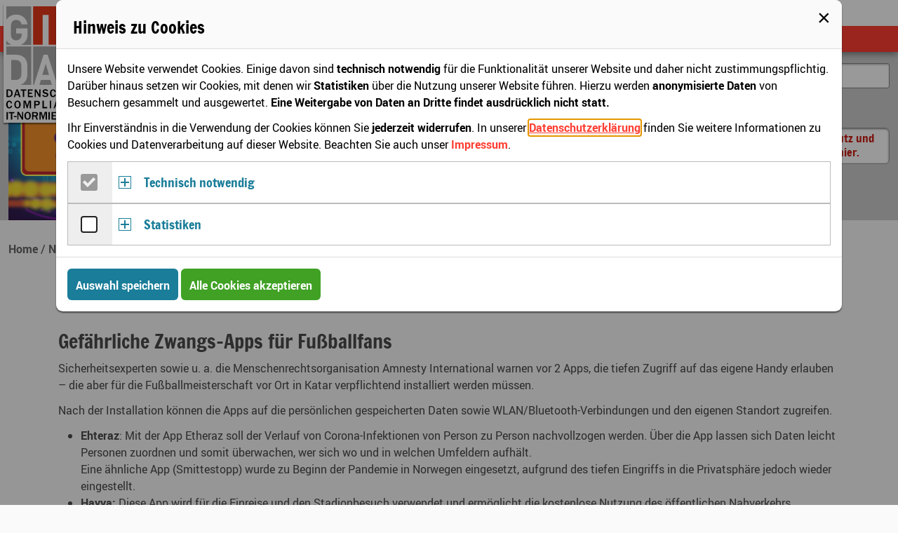

--- FILE ---
content_type: text/html; charset=utf-8
request_url: https://www.gindat.de/news/detail/gefaehrliche-zwangs-apps-fuer-fussballfans.html
body_size: 6398
content:
<!DOCTYPE html>
<html lang="de">
<head>

<meta charset="utf-8">
<!-- 
	© RS Gesellschaft für Informationstechnik GmbH & Co. KG · www.rgi.net

	This website is powered by TYPO3 - inspiring people to share!
	TYPO3 is a free open source Content Management Framework initially created by Kasper Skaarhoj and licensed under GNU/GPL.
	TYPO3 is copyright 1998-2019 of Kasper Skaarhoj. Extensions are copyright of their respective owners.
	Information and contribution at https://typo3.org/
-->




<meta property="og:title" content="Gefährliche Zwangs-Apps für Fußballfans" />
<meta property="og:type" content="article" />
<meta property="og:url" content="https://www.gindat.de/news/detail/gefaehrliche-zwangs-apps-fuer-fussballfans.html" />
<meta name="generator" content="TYPO3 CMS">
<meta http-equiv="X-UA-Compatible" content="IE=edge">
<meta name="viewport" content="width=device-width, initial-scale=1.0">
<meta name="og:site_name" content="GINDAT · Datenschutz · Compliance · IT-Normierung">
<meta name="og:locale" content="de_DE">


<link rel="stylesheet" type="text/css" href="/typo3conf/ext/gindat/Resources/Public/Css/style.min.css?1756976541" media="all">
<link rel="stylesheet" type="text/css" href="/typo3conf/ext/gindat/Resources/Public/Css/it_sicherheitssiegel.min.css?1656424446" media="all">


<script src="/typo3/sysext/core/Resources/Public/JavaScript/Contrib/jquery/jquery-3.2.1.min.js?1633675096" type="text/javascript"></script>



<link rel="apple-touch-icon" sizes="180x180" href="/typo3conf/ext/gindat/Resources/Public/Images/Favicons/apple-touch-icon.png">
            <link rel="icon" type="image/png" sizes="32x32" href="/typo3conf/ext/gindat/Resources/Public/Images/Favicons/favicon-32x32.png">
            <link rel="icon" type="image/png" sizes="16x16" href="/typo3conf/ext/gindat/Resources/Public/Images/Favicons/favicon-16x16.png">
            <link rel="manifest" href="/typo3conf/ext/gindat/Resources/Public/Images/Favicons/manifest.json">
            <link rel="mask-icon" href="/typo3conf/ext/gindat/Resources/Public/Images/Favicons/safari-pinned-tab.svg" color="#e63719">
            <link rel="shortcut icon" href="/typo3conf/ext/gindat/Resources/Public/Images/Favicons/favicon.ico">
            <meta name="msapplication-config" content="/typo3conf/ext/gindat/Resources/Public/Images/Favicons/browserconfig.xml">
            <meta name="theme-color" content="#e63719">
</head>
<body>
<div class="site-navigation default_layout">
    
    
            
<div class="o-wrapper  u-rel">
    <a class="logo__link foo" href="/">
        <img class="logo" alt="Logo GINDAT" src="/typo3conf/ext/gindat/Resources/Public/Images/gindat-logo-siteheader.svg" width="120" height="170" />
    </a>
    
    
    
    
    
    
    
    
    
    
    
    
</div>









        

        <input id="menu-toggle" type="checkbox"/>
    <label class="menu-toggle__label" for="menu-toggle">
        Navigation <span class="menu-toggle__icon"></span>
    </label><nav class="priority-nav"><div class="nav--main"> <div class="nav-wrapper"><ul class="nav-list  sm  sm-gindat" role="menubar" aria-hidden="false"><li class="nav-item"><a href="/">Home</a></li><li class="nav-item"><a href="/anmeldung.html" class="page--login">Login</a></li><li class="nav-item"><a href="/ueber-uns.html">Über uns</a><ul class="nav-list--sub" aria-hidden="true" role="menu"><li class="nav-item"><a href="/ueber-uns/zertifizierungen.html">Zertifizierungen</a></li><li class="nav-item"><a href="/ueber-uns/stuetzpunkte.html">Stützpunkte</a></li></ul></li><li class="nav-item"><a href="/news.html" class="page--active">News</a></li><li class="nav-item"><a href="/fortbildung.html">Fortbildung</a><ul class="nav-list--sub" aria-hidden="true" role="menu"><li class="nav-item"><a href="/fortbildung/schulungen.html">Schulungen</a></li><li class="nav-item"><a href="/fortbildung/online-schulung.html">Online-Schulung</a></li></ul></li><li class="nav-item"><a href="/referenzen.html">Referenzen</a></li><li class="nav-item"><a href="/partner-werden.html">Partner werden</a><ul class="nav-list--sub" aria-hidden="true" role="menu"><li class="nav-item"><a href="/partner-werden/partner-werden-als-rechtsanwaltskanzlei.html">Partner werden als Rechtsanwaltskanzlei</a></li></ul></li><li class="nav-item"><a href="https://shop.gindat.de">Buch-Webshop</a></li></ul></div> </div><div class="nav--topic"> <div class="nav-wrapper"><ul class="nav-list  sm  sm-gindat" role="menubar" aria-hidden="false"><li class="separator">Themen:</li><li class="nav-item"><a href="/datenschutz.html">Datenschutz</a><ul class="nav-list--sub" aria-hidden="true" role="menu"><li class="nav-item"><a href="/datenschutz/faq-zum-datenschutz.html">FAQ zum Datenschutz</a></li><li class="nav-item"><a href="/datenschutz/internationaler-datenschutz.html">Internationaler Datenschutz</a></li><li class="nav-item"><a href="/datenschutz/quick-check.html">Quick Check</a></li><li class="nav-item"><a href="/datenschutz/datenschutzbeauftragter.html">Datenschutzbeauftragter</a></li><li class="nav-item"><a href="/datenschutz/interner-und-externer-datenschutzbeauftragter.html">Interner und externer Datenschutzbeauftragter</a></li><li class="nav-item"><a href="/datenschutz/datenschutz-fuer-verbaende.html">Datenschutz für Verbände</a></li><li class="nav-item"><a href="/datenschutz/it-audits-fuer-wirtschaftspruefer.html">IT-Audits für Wirtschaftsprüfer</a></li><li class="nav-item"><a href="/datenschutz/kontaktadressen.html">Kontaktadressen</a></li></ul></li><li class="nav-item"><a href="/informationssicherheit.html">Informationssicherheit</a></li><li class="nav-item"><a href="/compliance.html">Compliance</a></li><li class="nav-item"><a href="https://whistleblower.gindat.de/home.html/">Hinweisgebersystem</a></li></ul></div> </div><div class="nav--search"><form class="c-searchform--nav" action="/suche.html" name="xajax_form_kesearch_pi1" method="get"><label for="search-sword--nav" class="u-hidden-visually">Suche in unseren Seiten</label><input type="text" id="search-sword--nav" class="c-input  c-input--text  search-sword--nav" placeholder="Was suchen Sie?" name="tx_kesearch_pi1[sword]"><input type="submit" class="c-btn  c-btn--primary  c-btn--small" value="Finden">        <input type="hidden" value="1" name="tx_kesearch_pi1[page]">
        <input type="hidden" value="0" name="tx_kesearch_pi1[resetFilters]">
        <input type="hidden" value="" name="tx_kesearch_pi1[sortByField]">
        <input type="hidden" value="" name="tx_kesearch_pi1[sortByDir]"></form></div></nav>
    <div class="langswitcher_wrapper">
        <ul class="o-list-inline  c-lang-nav"><li class="o-list-inline__item"><span class="c-lang-menu__item  c-lang-active"><span class="lang-icon  lang-icon--de"></span></span></li><li class="o-list-inline__item"><a href="/en/news/detail/gefaehrliche-zwangs-apps-fuer-fussballfans.html" rel=“alternate“ hreflang=“en-gb“ class="c-lang-menu__item"><span class="lang-icon  lang-icon--en"></span></a></li></ul>
    </div>
</div>

<div class="site-header">
    <div class="site-header__inner-wrap">
        <div class="o-layout  o-layout--small">

            
            <div class="o-layout__item  u-1/1  u-2/3@tablet  u-3/4@desktop">
                <div class="header-image "></div>
            </div>


            
            <div class="o-layout__item  u-1/1  u-1/3@tablet  u-1/4@desktop">
                
                        
                        <form class="c-searchform--header" action="/suche.html" name="xajax_form_kesearch_pi1" method="get"><label for="search-sword--header" class="u-hidden-visually">Suche in unseren Seiten</label><input type="text" id="search-sword--header" class="c-input  c-input--text  search-sword--header" placeholder="Was suchen Sie?" name="tx_kesearch_pi1[sword]"><input type="submit" class="c-btn  c-btn--primary  c-btn--small" value="Finden">        <input type="hidden" value="1" name="tx_kesearch_pi1[page]">
        <input type="hidden" value="0" name="tx_kesearch_pi1[resetFilters]">
        <input type="hidden" value="" name="tx_kesearch_pi1[sortByField]">
        <input type="hidden" value="" name="tx_kesearch_pi1[sortByDir]"></form>
                        <a href="https://shop.gindat.de/" class="adbanner  adbanner--shop"><span>Fachbücher zu Daten&shy;schutz und IT-Sicher&shy;heit finden Sie hier.</span></a>
                    
            </div>

        </div>
    </div>
</div>


<div class="o-wrapper">
    
        <ol class="o-nav  o-nav--inline  o-breadcrumb  o-breadcrumb--path  c-breadcrumb" itemscope itemtype="http://schema.org/BreadcrumbList"><li itemprop="itemListElement"
            class=""
            itemscope itemtype="http://schema.org/ListItem"><a itemprop="item" href="/"><span itemprop="name">Home</span></a><meta itemprop="position" content="1"/></li><li itemprop="itemListElement"
            class=""
            itemscope itemtype="http://schema.org/ListItem"><a itemprop="item" href="/news.html"><span itemprop="name">News</span></a><meta itemprop="position" content="2"/></li><li itemprop="itemListElement"
            class="current"
            itemscope itemtype="http://schema.org/ListItem"><a itemprop="item" href="/news/detail/gefaehrliche-zwangs-apps-fuer-fussballfans.html"><span itemprop="name">Gefährliche Zwangs-Apps für Fußballfans</span></a><meta itemprop="position" content="3"/></li></ol>

    


    <noscript class="c-alert  c-alert--warning">
        Sie haben JavaScript in Ihrem Browser deaktiviert. Einige Funktionen der Website sind daher nur eingeschränkt oder nicht verwendbar.
    </noscript>


    <div class="site-content">
        
        
    
    <!--DMAILER_SECTION_BOUNDARY_-->
<div id="c385" class="frame frame-default frame-type-list frame-layout-0"><div class="news news-single"><div class="article" itemscope="itemscope" itemtype="http://schema.org/Article"><footer><ul class="o-list-pipe  c-list-info"><li class="o-list-pipe__item"><time datetime="2022-10-31">
                            31.10.2022
                            <meta itemprop="datePublished" content="2022-10-31"/></time></li><li class="o-list-pipe__item">Infobrief 01/2023</li></ul></footer><header><h1 class="u-h2" itemprop="headline">Gefährliche Zwangs-Apps für Fußballfans</h1></header><div class="news-text-wrap" itemprop="articleBody"><p>Sicherheitsexperten sowie u. a. die Menschenrechtsorganisation Amnesty International warnen vor 2 Apps, die tiefen Zugriff auf das eigene Handy erlauben – die aber für die Fußballmeisterschaft vor Ort in Katar verpflichtend installiert werden müssen.</p><p>Nach der Installation können die Apps auf die persönlichen gespeicherten Daten sowie WLAN/Bluetooth-Verbindungen und den eigenen Standort zugreifen.</p><ul><li><strong>Ehteraz</strong>: Mit der App Etheraz soll der Verlauf von Corona-Infektionen von Person zu Person nachvollzogen werden. Über die App lassen sich Daten leicht Personen zuordnen und somit überwachen, wer sich wo und in welchen Umfeldern aufhält.<br>Eine ähnliche App (Smittestopp) wurde zu Beginn der Pandemie in Norwegen eingesetzt, aufgrund des tiefen Eingriffs in die Privatsphäre jedoch wieder eingestellt.</li><li><strong>Hayya:</strong> Diese App wird für die Einreise und den Stadionbesuch verwendet und ermöglicht die kostenlose Nutzung des öffentlichen Nahverkehrs.</li></ul><p><strong>Weitere Informationen finden Sie hier:<br></strong><a href="https://netzpolitik.org/2022/wm-in-katar-gefaehrliche-zwangs-apps-fuer-fussballfans/" target="_blank" rel="noreferrer">https://netzpolitik.org/2022/wm-in-katar-gefaehrliche-zwangs-apps-fuer-fussballfans/</a></p></div><div class="news-backlink-wrap"><a href="/news.html">
                        Zurück
                    </a></div><div class="news-related-wrap"></div></div></div></div>

<!--DMAILER_SECTION_BOUNDARY_END-->
    
    
    
    
    

    </div>
</div>


<div class="o-wrapper">
    <div class="site-footer">
        <nav><ul class="o-list-inline  footer-menu"><li class="o-list-inline__item"><a href="/impressum.html">Impressum</a></li><li class="o-list-inline__item"><a href="/sitemap.html">Sitemap</a></li><li class="o-list-inline__item"><a href="/datenschutzerklaerung.html">Datenschutzerklärung</a></li><li class="o-list-inline__item"><a href="/agb.html">AGB</a></li></ul></nav>

        <span class="copyright">&copy; 2011–2026 GINDAT GmbH</span>
    </div>
</div>








<dialog id="js-cookieman-modal"
        class="c-cookieman"
        data-cookieman-showonce="1"
        data-cookieman-settings="{&quot;groups&quot;:{&quot;mandatory&quot;:{&quot;preselected&quot;:&quot;1&quot;,&quot;disabled&quot;:&quot;1&quot;,&quot;trackingObjects&quot;:[&quot;CookieConsent&quot;,&quot;fe_typo_user&quot;,&quot;PHPSESSID&quot;,&quot;Cloudflare&quot;]},&quot;statistics&quot;:{&quot;respectDnt&quot;:&quot;1&quot;,&quot;showDntMessage&quot;:&quot;1&quot;,&quot;trackingObjects&quot;:[&quot;Matomo&quot;]}},&quot;trackingObjects&quot;:{&quot;CookieConsent&quot;:{&quot;show&quot;:{&quot;CookieConsent&quot;:{&quot;duration&quot;:&quot;1&quot;,&quot;durationUnit&quot;:&quot;year&quot;,&quot;type&quot;:&quot;cookie_http+html&quot;,&quot;provider&quot;:&quot;Website&quot;}}},&quot;Cloudflare&quot;:{&quot;show&quot;:{&quot;__cfduid&quot;:{&quot;duration&quot;:&quot;30&quot;,&quot;durationUnit&quot;:&quot;days-session&quot;,&quot;type&quot;:&quot;cookie_http&quot;,&quot;provider&quot;:&quot;Cloudflare\/ report-uri.com&quot;}}},&quot;Matomo&quot;:{&quot;inject&quot;:&quot;                \u003Cscript src=\&quot;\/typo3conf\/ext\/cookieman_gindat\/Resources\/Public\/JavaScript\/matomo-trackingcode.js\&quot; type=\&quot;text\/javascript\&quot;\u003E\u003C\/script\u003E\n                \u003Cscript src=\&quot;https:\/\/www.gindat.de\/matomo\/matomo.js\&quot; type=\&quot;text\/javascript\&quot; async defer\u003E\u003C\/script\u003E&quot;,&quot;show&quot;:{&quot;_pk_id&quot;:{&quot;duration&quot;:&quot;13&quot;,&quot;durationUnit&quot;:&quot;months&quot;,&quot;type&quot;:&quot;cookie_http+html&quot;,&quot;provider&quot;:&quot;Matomo&quot;},&quot;_pk_ref&quot;:{&quot;duration&quot;:&quot;6&quot;,&quot;durationUnit&quot;:&quot;months&quot;,&quot;type&quot;:&quot;cookie_http+html&quot;,&quot;provider&quot;:&quot;Matomo&quot;},&quot;_pk_ses&quot;:{&quot;duration&quot;:&quot;30&quot;,&quot;durationUnit&quot;:&quot;minutes&quot;,&quot;type&quot;:&quot;cookie_http+html&quot;,&quot;provider&quot;:&quot;Matomo&quot;},&quot;_pk_cvar&quot;:{&quot;duration&quot;:&quot;30&quot;,&quot;durationUnit&quot;:&quot;minutes&quot;,&quot;type&quot;:&quot;cookie_http+html&quot;,&quot;provider&quot;:&quot;Matomo&quot;},&quot;MATOMO_SESSID&quot;:{&quot;duration&quot;:&quot;&quot;,&quot;durationUnit&quot;:&quot;session&quot;,&quot;type&quot;:&quot;cookie_http&quot;,&quot;provider&quot;:&quot;Matomo&quot;},&quot;_pk_testcookie&quot;:{&quot;duration&quot;:&quot;&quot;,&quot;durationUnit&quot;:&quot;session&quot;,&quot;type&quot;:&quot;cookie_http+html&quot;,&quot;provider&quot;:&quot;Matomo&quot;}}},&quot;PHPSESSID&quot;:{&quot;show&quot;:{&quot;PHPSESSID&quot;:{&quot;duration&quot;:&quot;&quot;,&quot;durationUnit&quot;:&quot;session&quot;,&quot;type&quot;:&quot;cookie_http&quot;,&quot;provider&quot;:&quot;Website&quot;}}},&quot;fe_typo_user&quot;:{&quot;show&quot;:{&quot;fe_typo_user&quot;:{&quot;duration&quot;:&quot;&quot;,&quot;durationUnit&quot;:&quot;session&quot;,&quot;type&quot;:&quot;cookie_http&quot;,&quot;provider&quot;:&quot;Website&quot;}}}}}"
        tabindex="-1"
>
    
        <h3 class="c-dialog__header" id="cookieman-modal-title">Hinweis zu Cookies</h3>
        <div class="c-dialog__body">
            <p>Unsere Website verwendet Cookies. Einige davon sind <strong>technisch notwendig</strong> für die Funktionalität unserer Website und daher nicht zustimmungspflichtig. Darüber hinaus setzen wir Cookies, mit denen wir <strong>Statistiken</strong> über die Nutzung unserer Website führen. Hierzu werden <strong>anonymisierte Daten</strong> von Besuchern gesammelt und ausgewertet. <strong>Eine Weitergabe von Daten an Dritte findet ausdrücklich nicht statt.</strong></p><p>Ihr Einverständnis in die Verwendung der Cookies können Sie <strong>jederzeit widerrufen</strong>. In unserer <a href="/datenschutzerklaerung.html"
    >Datenschutzerklärung</a> finden Sie weitere Informationen zu Cookies und Datenverarbeitung auf dieser Website. Beachten Sie auch unser <a href="/impressum.html"
    >Impressum</a>.</p>
            
            
            <form data-cookieman-form
                  data-cookieman-dnt-enabled="Sie haben über die &lt;a target=&quot;_blank&quot; rel=&quot;noopener&quot; href=&quot;https://de.wikipedia.org/wiki/Do_Not_Track_(Software)&quot;&gt;&quot;Do Not Track&quot;-Funktion Ihres Browsers&lt;/a&gt; bereits der Erstellung von Nutzungsprofilen widersprochen. Wir respektieren diesen Wunsch. Sie können diese Funktion über die Einstellungen Ihres Browsers beeinflussen.">

                
                    <div class="c-collapse__item">
                        <div class="c-collapse__form">
                            <input type="checkbox"
                                   class="c-check-styled  c-check-styled--disabled"
                                   name="mandatory" id="mandatory"
                                   checked="checked"
                            disabled="disabled">
                            <label for="mandatory">
                                <span class="c-check-styled__icon"></span>
                                <span class="u-hidden-visually">Gruppe Technisch notwendig zustimmen</span>
                            </label>
                        </div>
                        <div class="c-collapse__header  js-accordion__header  js-accordion__toggle-plus" id="cookieman-acco-h-mandatory">
                            Technisch notwendig
                        </div>

                        <div id="cookieman-acco-mandatory" class="c-collapse__content  js-accordion__content"
                             aria-labelledby="cookieman-acco-h-mandatory"
                             data-parent="#cookieman-acco">
                            
                            <p>Diese Cookies sind für die einwandfreie Funktion der Website erforderlich und können daher nicht abgewählt werden. Sie zählen nicht zu den zustimmungspflichtigen Cookies nach der DSGVO.</p>
                            
                            

                            <div class="ce-table-wrap">
                                <table class="ce-table  ce-table-bordered">
                                    <thead>
                                        <tr>
                                            <th>Name</th>
                                            <th>Zweck</th>
                                            <th>Ablauf</th>
                                            <th>Typ</th>
                                            <th>Anbieter</th>
                                        </tr>
                                    </thead>
                                    <tbody>
                                        
    
        
            <tr>
                <td><code>
                    CookieConsent
                </code></td>
                <td>
                    Speichert Ihre Einwilligung zur Verwendung von Cookies.
                </td>
                <td>
                    1
                    Jahr
                </td>
                <td>
                    HTML
                </td>
                <td>
                    
                        Website
                    
                </td>
            </tr>
        
    
        
            <tr>
                <td><code>
                    fe_typo_user
                </code></td>
                <td>
                    Dieser Cookie wird gesetzt, wenn Sie sich im Bereich myGINDAT anmelden.
                </td>
                <td>
                    
                    Session
                </td>
                <td>
                    HTTP
                </td>
                <td>
                    
                        Website
                    
                </td>
            </tr>
        
    
        
            <tr>
                <td><code>
                    PHPSESSID
                </code></td>
                <td>
                    Kurzzeitiger Cookie, der von PHP zum zwischenzeitlichen Speichern von Daten benötigt wird.
                </td>
                <td>
                    
                    Session
                </td>
                <td>
                    HTTP
                </td>
                <td>
                    
                        Website
                    
                </td>
            </tr>
        
    
        
            <tr>
                <td><code>
                    __cfduid
                </code></td>
                <td>
                    Wir verwenden eine &quot;Content Security Policy&quot;, um die Sicherheit unserer Website zu verbessern. Bei potenziellen Verstößen gegen diese Policy wird ein anonymer Bericht an den Webservice report-uri.com gesendet. Dieser Webservice lässt über seinen Anbieter Cloudflare diesen Cookie setzen, um vertrauenswürdigen Web-Traffic zu identifizieren. Der Cookie wird nur kurzzeitig im Falle einer Bericht-Übermittlung auf der aktuellen Webseite gesetzt.
                </td>
                <td>
                    30
                    Tage/ Session
                </td>
                <td>
                    HTTP
                </td>
                <td>
                    
                        Cloudflare/ report-uri.com
                    
                </td>
            </tr>
        
    

                                    </tbody>
                                </table>
                            </div>
                        </div>
                    </div>
                
                    <div class="c-collapse__item">
                        <div class="c-collapse__form">
                            <input type="checkbox"
                                   class="c-check-styled  "
                                   name="statistics" id="statistics"
                                   
                            >
                            <label for="statistics">
                                <span class="c-check-styled__icon"></span>
                                <span class="u-hidden-visually">Gruppe Statistiken zustimmen</span>
                            </label>
                        </div>
                        <div class="c-collapse__header  js-accordion__header  js-accordion__toggle-plus" id="cookieman-acco-h-statistics">
                            Statistiken
                        </div>

                        <div id="cookieman-acco-statistics" class="c-collapse__content  js-accordion__content"
                             aria-labelledby="cookieman-acco-h-statistics"
                             data-parent="#cookieman-acco">
                            
                            <p>Mit Hilfe dieser Statistik-Cookies prüfen wir, wie Besucher mit unserer Website interagieren. Die Informationen werden anonymisiert gesammelt.</p>
                            
                            
                                <p data-cookieman-dnt></p>
                            

                            <div class="ce-table-wrap">
                                <table class="ce-table  ce-table-bordered">
                                    <thead>
                                        <tr>
                                            <th>Name</th>
                                            <th>Zweck</th>
                                            <th>Ablauf</th>
                                            <th>Typ</th>
                                            <th>Anbieter</th>
                                        </tr>
                                    </thead>
                                    <tbody>
                                        
    
        
            <tr>
                <td><code>
                    _pk_id
                </code></td>
                <td>
                    Wird verwendet, um ein paar Details über den Benutzer wie die eindeutige Besucher-ID zu speichern.
                </td>
                <td>
                    13
                    Monate
                </td>
                <td>
                    HTML
                </td>
                <td>
                    
                        Matomo
                    
                </td>
            </tr>
        
            <tr>
                <td><code>
                    _pk_ref
                </code></td>
                <td>
                    Wird verwendet, um die Informationen der Herkunftswebsite des Benutzers zu speichern.
                </td>
                <td>
                    6
                    Monate
                </td>
                <td>
                    HTML
                </td>
                <td>
                    
                        Matomo
                    
                </td>
            </tr>
        
            <tr>
                <td><code>
                    _pk_ses
                </code></td>
                <td>
                    Kurzzeitiger Cookie, um vorübergehende Daten des Besuchs zu speichern.
                </td>
                <td>
                    30
                    Minuten
                </td>
                <td>
                    HTML
                </td>
                <td>
                    
                        Matomo
                    
                </td>
            </tr>
        
            <tr>
                <td><code>
                    _pk_cvar
                </code></td>
                <td>
                    Kurzzeitiger Cookie, um vorübergehende Daten des Besuchs zu speichern.
                </td>
                <td>
                    30
                    Minuten
                </td>
                <td>
                    HTML
                </td>
                <td>
                    
                        Matomo
                    
                </td>
            </tr>
        
            <tr>
                <td><code>
                    MATOMO_SESSID
                </code></td>
                <td>
                    Kurzzeitiger Cookie, der bei Verwendung des Matomo Opt-Out gesetzt wird.
                </td>
                <td>
                    
                    Session
                </td>
                <td>
                    HTTP
                </td>
                <td>
                    
                        Matomo
                    
                </td>
            </tr>
        
            <tr>
                <td><code>
                    _pk_testcookie
                </code></td>
                <td>
                    Kurzzeitiger Cookie der prüft, ob der Browser Cookies akzeptiert.
                </td>
                <td>
                    
                    Session
                </td>
                <td>
                    HTML
                </td>
                <td>
                    
                        Matomo
                    
                </td>
            </tr>
        
    

                                    </tbody>
                                </table>
                            </div>
                        </div>
                    </div>
                
            </form>
        </div>

        <footer class="c-dialog__footer">
            <button data-cookieman-save class="c-btn  c-btn--primary">Auswahl speichern</button>
            <button data-cookieman-accept-all data-cookieman-save class="c-btn  c-btn--success">Alle Cookies akzeptieren</button>
        </footer>
    
        <button id="js-dialog-close-icon" class="c-dialog__close" type="button">&times;</button>

</dialog>
<script src="/typo3conf/ext/gindat/Resources/Public/JavaScript/footer.min.js?1663075894" type="text/javascript"></script>
<script src="/typo3conf/ext/gindat/Resources/Public/JavaScript/popup.js?1743579687" type="text/javascript"></script>
<script src="/typo3conf/ext/cookieman/Resources/Public/Js/js.cookie-2.2.0.min.js?1575027780" type="text/javascript"></script>
<script src="/typo3conf/ext/cookieman/Resources/Public/Js/cookieman.js?1575027780" type="text/javascript"></script>
<script src="/typo3conf/ext/cookieman_gindat/Resources/Public/JavaScript/cookieman.gindat.js?1575985647" type="text/javascript"></script>
<script src="/typo3conf/ext/gindat/Resources/Public/JavaScript/init.de.js?1555077528" type="text/javascript"></script>


</body>
</html>

--- FILE ---
content_type: text/css; charset=utf-8
request_url: https://www.gindat.de/typo3conf/ext/gindat/Resources/Public/Css/style.min.css?1756976541
body_size: 20225
content:
@charset "UTF-8";html{box-sizing:border-box}*,:after,:before{box-sizing:inherit}
/*! normalize.css v7.0.0 | MIT License | github.com/necolas/normalize.css */
html{line-height:1.15;-ms-text-size-adjust:100%;-webkit-text-size-adjust:100%}body{margin:0}article,aside,footer,header,nav,section{display:block}h1{font-size:2em;margin:.67em 0}figcaption,figure,main{display:block}figure{margin:1em 40px}hr{box-sizing:content-box;height:0;overflow:visible}pre{font-family:monospace,monospace;font-size:1em}a{background-color:#fff0;-webkit-text-decoration-skip:objects}abbr[title]{border-bottom:none;text-decoration:underline;-webkit-text-decoration:underline dotted;-moz-text-decoration:underline dotted;text-decoration:underline dotted}b,strong{font-weight:inherit;font-weight:bolder}code,kbd,samp{font-family:monospace,monospace;font-size:1em}dfn{font-style:italic}mark{background-color:#ff0;color:#000}small{font-size:80%}sub,sup{font-size:75%;line-height:0;position:relative;vertical-align:baseline}sub{bottom:-.25em}sup{top:-.5em}audio,video{display:inline-block}audio:not([controls]){display:none;height:0}img{border-style:none}svg:not(:root){overflow:hidden}button,input,optgroup,select,textarea{font-family:sans-serif;font-size:100%;line-height:1.15;margin:0}button,input{overflow:visible}button,select{text-transform:none}[type=reset],[type=submit],button,html [type=button]{-webkit-appearance:button}[type=button]::-moz-focus-inner,[type=reset]::-moz-focus-inner,[type=submit]::-moz-focus-inner,button::-moz-focus-inner{border-style:none;padding:0}[type=button]:-moz-focusring,[type=reset]:-moz-focusring,[type=submit]:-moz-focusring,button:-moz-focusring{outline:1px dotted ButtonText}fieldset{padding:.35em .75em .625em}legend{box-sizing:border-box;color:inherit;display:table;max-width:100%;padding:0;white-space:normal}progress{display:inline-block;vertical-align:baseline}textarea{overflow:auto}[type=checkbox],[type=radio]{box-sizing:border-box;padding:0}[type=number]::-webkit-inner-spin-button,[type=number]::-webkit-outer-spin-button{height:auto}[type=search]{-webkit-appearance:textfield;outline-offset:-2px}[type=search]::-webkit-search-cancel-button,[type=search]::-webkit-search-decoration{-webkit-appearance:none}::-webkit-file-upload-button{-webkit-appearance:button;font:inherit}details,menu{display:block}summary{display:list-item}canvas{display:inline-block}[hidden],template{display:none}blockquote,body,dd,dl,fieldset,figure,h1,h2,h3,h4,h5,h6,hr,legend,ol,p,pre,ul{margin:0;padding:0}li>ol,li>ul{margin-bottom:0}table{border-collapse:collapse;border-spacing:0}fieldset{min-width:0;border:0}address,blockquote,dl,fieldset,figure,h1,h2,h3,h4,h5,h6,hr,ol,p,pre,table,ul{margin-bottom:12px}dd,ol,ul{margin-left:12px}html{font-size:1em;line-height:1.5;overflow-y:scroll;min-height:100%}h1{font-size:36px;font-size:2.25rem;line-height:1.16667}h2{font-size:28px;font-size:1.75rem;line-height:1.28571}h3{font-size:24px;font-size:1.5rem;line-height:1.25}h4{font-size:20px;font-size:1.25rem;line-height:1.5}h5{font-size:18px;font-size:1.125rem;line-height:1.33333}h6{font-size:16px;font-size:1rem;line-height:1.5}img{max-width:100%;font-style:italic;vertical-align:middle}img[height],img[width]{max-width:none}table{width:100%}hr{border:0;border-bottom:1px solid #ddd;margin:36px 0}article,figure,footer,header,main{display:block}address{font-style:normal}@font-face{font-family:Francois One;src:url(../../Public/Webfonts/francoisone-web.woff) format("woff");font-display:swap;font-weight:700;font-style:normal}@font-face{font-family:Roboto;src:url(../../Public/Webfonts/Roboto-Regular-webfont.woff) format("woff");font-display:swap;font-weight:400;font-style:normal}@font-face{font-family:Roboto;src:url(../../Public/Webfonts/Roboto-Italic-webfont.woff) format("woff");font-display:swap;font-weight:400;font-style:italic}@font-face{font-family:Roboto;src:url(../../Public/Webfonts/Roboto-Bold-webfont.woff) format("woff");font-display:swap;font-weight:700;font-style:normal}html{background:#fafafa;color:#4a4a4a;font-family:Roboto,sans-serif;-webkit-font-smoothing:antialiased;-moz-osx-font-smoothing:grayscale}b,strong,th{font-weight:700}em,i{font-style:italic}.u-h1,h1{font-family:Francois One,sans-serif;line-height:130%;margin:1.5em 0 .5rem}.u-h1 a,h1 a{text-decoration:none}.u-h2,h2{font-family:Francois One,sans-serif;line-height:130%;margin:1.5em 0 .5rem}.u-h2 a,h2 a{text-decoration:none}.u-h3,h3{font-family:Francois One,sans-serif;line-height:130%;margin:1.5em 0 .5rem}.u-h3 a,h3 a{text-decoration:none}.u-h4,h4{font-family:Francois One,sans-serif;line-height:130%;margin:1.5em 0 .5rem}.u-h4 a,h4 a{text-decoration:none}.u-h5,h5{font-family:Francois One,sans-serif;line-height:130%;margin:1.5em 0 .5rem}.u-h5 a,h5 a{text-decoration:none}.u-h6,h6{font-family:Francois One,sans-serif;line-height:130%;margin:1.5em 0 .5rem}.u-h6 a,h6 a{text-decoration:none}.u-h1,h1{font-size:36px;margin-top:0}.u-h2,h2{font-size:28px}.u-h3,h3{font-size:24px}.u-h4,h4{font-size:20px}.u-h5,h5{font-size:18px}.u-h6,h6{font-size:16px}@media (max-width:46.24em){.u-h1,h1{font-size:32px;-webkit-hyphens:auto;-ms-hyphens:auto;hyphens:auto}.u-h2,h2{font-size:26px}.u-h3,h3{font-size:22px}.u-h4,h4{font-size:18px}.u-h5,.u-h6,h5,h6{font-size:16px}}figcaption{font-size:.813rem}blockquote{border-left:8px solid #1a7d99;border-right:8px solid #1a7d99;border-radius:28px;display:block;font-size:1.125em;font-style:italic;line-height:1.4;margin:1em 5%;padding:0 1.25em;position:relative}a{color:#FF3E32;font-weight:700;text-decoration:none}a:active,a:focus,a:hover{text-decoration:underline}a[href^="//"]:not([href*="gindat.de"]),a[href^="http://"]:not([href*="gindat.de"]),a[href^="https://"]:not([href*="gindat.de"]){word-break:break-word;word-wrap:break-word}dd,ol,ul{margin-left:2em}td,th{padding:.5em;text-align:left;vertical-align:top}@media (max-width:46.24em){td,th{font-size:.875em}}td p:last-of-type,th p:last-of-type{margin-bottom:0}td[colspan]:not([colspan="1"]),th[colspan]:not([colspan="1"]){text-align:center}label{font-weight:700}textarea{cursor:text;height:200px;resize:vertical}input,textarea{background-color:#fff;border:1px solid #888;border-radius:3px;padding:.5em .75em;max-width:100%}input:focus,textarea:focus{border-color:#000}input[disabled]{background:#fafafa!important;box-shadow:none!important}input[disabled][type=submit]{background:#4a4a4a!important;box-shadow:none!important;color:#fff;pointer-events:none}select{min-width:50%}::-webkit-input-placeholder{font-size:.875em}::-moz-placeholder{font-size:.875em}:-ms-input-placeholder{font-size:.875em}input:-moz-placeholder{font-size:.875em}.o-wrapper{padding-right:12px;padding-left:12px;margin-right:auto;margin-left:auto;max-width:1400px}.o-wrapper:after{content:""!important;display:block!important;clear:both!important}.o-wrapper--full{padding-right:12px;padding-left:12px}.o-wrapper--full:after{content:""!important;display:block!important;clear:both!important}.o-layout{display:block;margin:0;padding:0;list-style:none;margin-left:-12px;font-size:0}.o-layout__item{box-sizing:border-box;display:inline-block;vertical-align:top;width:100%;padding-left:12px;font-size:16px;font-size:1rem}.o-layout--flush{margin-left:0}.o-layout--flush>.o-layout__item{padding-left:0}.o-layout--tiny{margin-left:-6px}.o-layout--tiny>.o-layout__item{padding-left:6px}.o-layout--small{margin-left:-12px}.o-layout--small>.o-layout__item{padding-left:12px}.o-layout--large{margin-left:-48px}.o-layout--large>.o-layout__item{padding-left:48px}.o-layout--huge{margin-left:-96px}.o-layout--huge>.o-layout__item{padding-left:96px}.o-layout--middle>.o-layout__item{vertical-align:middle}.o-layout--bottom>.o-layout__item{vertical-align:bottom}.o-layout--stretch{-ms-flex-wrap:wrap;flex-wrap:wrap}.o-layout--stretch,.o-layout--stretch>.o-layout__item{display:-webkit-box;display:-ms-flexbox;display:flex}.o-layout--stretch.o-layout--center{-webkit-box-pack:center;-ms-flex-pack:center;justify-content:center}.o-layout--stretch.o-layout--right{-webkit-box-pack:end;-ms-flex-pack:end;justify-content:flex-end}.o-layout--stretch.o-layout--left{-webkit-box-pack:start;-ms-flex-pack:start;justify-content:flex-start}.o-layout--center{text-align:center}.o-layout--center>.o-layout__item{text-align:left}.o-layout--right{text-align:right}.o-layout--left,.o-layout--left>.o-layout__item,.o-layout--right>.o-layout__item{text-align:left}.o-layout--reverse{direction:rtl}.o-layout--reverse>.o-layout__item{direction:ltr}.o-layout--auto>.o-layout__item{width:auto}.o-media{display:block}.o-media:after{content:""!important;display:block!important;clear:both!important}.o-media__img{float:left;margin-right:12px}.o-media__img>img{display:block}.o-media__body{overflow:hidden;display:block}.o-media__body,.o-media__body>:last-child{margin-bottom:0}.o-media--flush>.o-media__img{margin-right:0;margin-left:0}.o-media--tiny>.o-media__img{margin-right:6px}.o-media--tiny.o-media--reverse>.o-media__img{margin-right:0;margin-left:6px}.o-media--small>.o-media__img{margin-right:12px}.o-media--small.o-media--reverse>.o-media__img{margin-right:0;margin-left:12px}.o-media--large>.o-media__img{margin-right:48px}.o-media--large.o-media--reverse>.o-media__img{margin-right:0;margin-left:48px}.o-media--huge>.o-media__img{margin-right:96px}.o-media--huge.o-media--reverse>.o-media__img{margin-right:0;margin-left:96px}.o-media--reverse>.o-media__img{float:right;margin-right:0;margin-left:12px}.o-list-bare{list-style:none}.o-list-bare,.o-list-bare__item{margin-left:0}.o-list-inline{margin-left:0;list-style:none}.o-list-inline__item{display:inline-block}.o-nav{margin:0;padding:0;list-style-type:none}.o-nav--inline>li,.o-nav--inline>li>a{display:inline-block;*display:inline;zoom:1}.o-nav--keywords{display:inline}.o-nav--keywords>li{display:inline-block;zoom:1}.o-nav--keywords>li:after{content:"\002C" "\00A0"}.o-nav--keywords>li:last-child:after{display:none}.o-nav--horizontal{list-style:none;margin-left:0}.o-nav--horizontal>li{margin-right:.25em}.o-nav--horizontal>li:last-of-type{margin:0}.o-nav--horizontal>li,.o-nav--horizontal>li>a{display:inline-block;*display:inline;zoom:1}.o-breadcrumb>li+li:before{content:"\00BB" "\00A0";margin-left:.25em}.o-breadcrumb--path>li+li:before{content:"\002F" "\00A0"}.o-breadcrumb>li+li[data-breadcrumb]:before{content:attr(data-breadcrumb) " "}.o-breadcrumb__root{font-weight:700}.o-list-pipe{list-style:none;margin-left:0}.o-list-pipe__item{border-right:1px solid #aaa;display:inline-block;margin:0 .25em 0 0;padding-right:.5em}.o-list-pipe__item:last-of-type{border:none;margin:0;padding:0}.o-flex-table{border-top:1px solid #ddd;border-left:1px solid #ddd}.o-flex-table p{margin-bottom:.25em}.o-flex-table__item{background:#fff;border-bottom:1px solid #ddd;border-right:1px solid #ddd;padding:1rem;width:100%}.o-flex-table--dense .o-flex-table__item{font-size:.8rem;padding:.5em}.site-navigation{position:relative}.site-header__inner-wrap{margin:0 auto;max-width:1400px}@media (min-width:46.25em){.site-header__inner-wrap{padding-right:12px}}@media (min-width:61.25em){.site-header__inner-wrap{padding:0 12px}}.site-header{background:#ccc;margin-bottom:calc(1.5em + 2.5vw);position:relative}@media (min-width:61.25em){.site-header{height:240px}}.site-content,.site-footer{margin-bottom:2rem}.header-image{background-position:0;background-repeat:no-repeat;background-size:cover;background-image:url(../Images/gindat-header-2022.png);height:125px}.header-image-mygindat{background-image:url(../Images/myGINDAT_banner.png)}@media (min-width:46.25em){.header-image{height:180px}}@media (min-width:61.25em){.header-image{background-position:50%;height:240px}}.logo{box-shadow:0 2px 2px 0 rgb(0 0 0 / .5)}.logo__client,.logo__link{display:block;position:absolute;top:5px;left:5px;width:70px;z-index:99999}@media (min-width:46.25em){.logo__client,.logo__link{width:95px}}@media (min-width:61.25em){.logo__client,.logo__link{width:120px}}@media (min-width:91.875em){.logo__client,.logo__link{left:-20px}}.logo__client{top:107px}@media (min-width:46.25em){.logo__client{top:145px}}@media (min-width:61.25em){.logo__client{top:180px}}.copyright{display:block;text-align:center}.sm{box-sizing:border-box;position:relative;z-index:900;-webkit-tap-highlight-color:#fff0}.sm,.sm .nav-item,.sm ul{direction:ltr;display:block;list-style:none;margin:0;padding:0;text-align:left}.sm-rtl,.sm-rtl .nav-item,.sm-rtl ul{direction:rtl;text-align:right}.sm>li>h1,.sm>li>h2,.sm>li>h3,.sm>li>h4,.sm>li>h5,.sm>li>h6{margin:0;padding:0}.sm ul{display:none}.sm .nav-item,.sm a{position:relative}.sm a{display:block}.sm a.disabled{cursor:default}.sm:after{content:"";clear:both;display:block;font:0/0 serif;height:0;overflow:hidden}.sm *,.sm :after,.sm :before{box-sizing:inherit}@media (min-width:46.25em){.sm:after{display:inline-block}}.sm-gindat a .sub-arrow{position:absolute;top:50%;margin-top:-18px;left:auto;right:0;width:36px;height:36px;overflow:hidden;font:700 14px/36px monospace!important;text-align:center;text-shadow:none;background:rgb(0 0 0 / .08)}.sm-gindat a .sub-arrow:before{content:"+"}.sm-gindat a.highlighted .sub-arrow:before{content:"-"}.sm-gindat li{border-top:1px solid rgb(0 0 0 / .1)}.sm-gindat>li:first-child{border-top:0}@media (max-width:46.24em){.sm-gindat a,.sm-gindat a:active,.sm-gindat a:focus,.sm-gindat a:hover{border-left:.75em solid #fff0}.sm-gindat ul a,.sm-gindat ul a:active,.sm-gindat ul a:focus,.sm-gindat ul a:hover{border-left:1.5em solid #fff0}.sm-gindat ul ul a,.sm-gindat ul ul a:active,.sm-gindat ul ul a:focus,.sm-gindat ul ul a:hover{border-left:2.25em solid #fff0}.sm-gindat ul ul ul a,.sm-gindat ul ul ul a:active,.sm-gindat ul ul ul a:focus,.sm-gindat ul ul ul a:hover{border-left:3em solid #fff0}.sm-gindat ul ul ul ul a,.sm-gindat ul ul ul ul a:active,.sm-gindat ul ul ul ul a:focus,.sm-gindat ul ul ul ul a:hover{border-left:3.75em solid #fff0}}@media (min-width:46.25em){.sm-gindat ul{position:absolute;z-index:999;width:12em}.sm-gindat.sm-rtl ul li,.sm-gindat.sm-vertical li,.sm-gindat ul li{float:none}.sm-gindat a{white-space:nowrap}.sm-gindat.sm-vertical a,.sm-gindat ul a{white-space:normal}.sm-gindat .sm-nowrap>li>:not(ul) a,.sm-gindat .sm-nowrap>li>a{white-space:nowrap}.sm-gindat a.has-submenu{padding-right:22px}.sm-gindat a .sub-arrow{top:50%;margin-top:-8px;right:10px;width:8px;height:16px;font:14px/16px monospace!important;background:#fff0}.sm-gindat a.highlighted .sub-arrow:before{content:"+"}.sm-gindat ul a.has-submenu{display:block;padding-left:22px;padding-right:10px;width:100%}.sm-gindat ul a .sub-arrow{left:8px;right:auto}.sm-gindat .scroll-down,.sm-gindat .scroll-up{position:absolute;display:none;visibility:hidden;overflow:hidden;background:#fff;height:20px}.sm-gindat .scroll-down-arrow,.sm-gindat .scroll-up-arrow{position:absolute;top:-2px;left:50%;margin-left:-8px;width:0;height:0;overflow:hidden;border-width:8px;border-style:dashed dashed solid;border-color:#fff0 #fff0 #555}.sm-gindat .scroll-down-arrow{top:6px;border-style:solid dashed dashed;border-color:#555 #fff0 #fff0}}.site-navigation{background:#FF3E32;box-shadow:0 2px 10px 0 rgb(0 0 0 / .5);z-index:10}@media (min-width:46.25em){.site-navigation{border-bottom:none}}.nav--lang{background:#fff}@media (min-width:46.25em){.nav--lang{display:none}}.nav--lang .c-lang-nav{border-bottom:1px solid rgb(0 0 0 / .1);margin:0;padding:.25em 0 .5em 85px;text-align:center}.nav--main{background:#fff}.nav--main a{color:#4a4a4a}.nav--main .page--active,.nav--main .page--current{color:#000;text-decoration:underline}.nav--main .page--login,.nav--main .page--user{background-repeat:no-repeat;background-position:0;color:#1d7105}.nav--main .page--login.page--active,.nav--main .page--login.page--current,.nav--main .page--login:focus,.nav--main .page--login:hover,.nav--main .page--user.page--active,.nav--main .page--user.page--current,.nav--main .page--user:focus,.nav--main .page--user:hover{color:#40a125}.nav--main .page--login{background-image:url(../../Public/Images/Icons/icon-login.svg);padding-left:22px}.nav--main .page--login.page--active,.nav--main .page--login.page--current,.nav--main .page--login:focus,.nav--main .page--login:hover{background-image:url(../../Public/Images/Icons/icon-login-act.svg)}.nav--main .page--user{background-image:url(../../Public/Images/Icons/icon-user.svg);padding-left:26px}.nav--main .page--user.page--active,.nav--main .page--user.page--current,.nav--main .page--user:focus,.nav--main .page--user:hover{background-image:url(../../Public/Images/Icons/icon-user-act.svg)}.nav--topic{background-color:#FF3E32}.nav--topic a{color:#fff}.nav--topic .page--active,.nav--topic .page--current{text-decoration:underline}.nav--topic .nav__dropdown-toggle{color:#fff}.nav--search{background:#fff;padding:1em}@media (min-width:46.25em){.nav--search{display:none}}.priority-nav{font-family:Francois One,sans-serif;font-size:1.125rem;min-width:200px;position:relative}.priority-nav .nav-list{display:block;list-style-type:none;margin:0;padding:0}.priority-nav .separator{color:#fff;font-size:.875em;padding:1em .75em;text-transform:uppercase}.priority-nav .page--active,.priority-nav .page--current{background-color:rgb(0 0 0 / .08)}.priority-nav .page--current__label{border:0!important;clip:rect(0 0 0 0)!important;-webkit-clip-path:inset(50%)!important;clip-path:inset(50%)!important;height:1px!important;margin:-1px!important;overflow:hidden!important;padding:0!important;position:absolute!important;white-space:nowrap!important;width:1px!important}.priority-nav .nav-item{display:block}.priority-nav a{display:block;font-family:Francois One,sans-serif;font-weight:400;padding:.25em 0}.priority-nav .knob{cursor:ew-resize;position:absolute;right:0;top:50%;-webkit-transform:translateY(-50%) translateX(50%);transform:translateY(-50%) translateX(50%)}@media (max-width:46.24em){.priority-nav .knob{display:none}}@media (min-width:46.25em){.priority-nav .nav-list{display:inline-block}.priority-nav .separator{display:inline-block;padding:0 0 0 .5em}.priority-nav .page--active,.priority-nav .page--current{background-color:inherit;padding:.25em .5em}.priority-nav .nav-list--sub .page--active,.priority-nav .nav-list--sub .page--current{color:#fff}.priority-nav .page--login{background-position:.5em;padding-left:30px}.priority-nav .page--user{background-position:.5em;padding-left:34px}.priority-nav .nav-item,.priority-nav a{display:inline-block}.priority-nav a{padding:.25em .5em}}.nav__dropdown{background-color:#4a4a4a;list-style-type:none;margin:0;padding:0;position:absolute;top:1.75em;right:0;visibility:hidden}.nav__dropdown.show{visibility:visible}.nav--topic .nav__dropdown{background-color:#8a210f}@media (max-width:46.24em){.nav__dropdown{right:auto;left:0}.nav__dropdown:after{right:auto;left:4rem}}.nav__dropdown:after{border-bottom:6px solid #4a4a4a;top:-6px;right:2em}.nav--topic .nav__dropdown:after,.nav__dropdown:after{display:block;position:absolute;height:0;width:0;border-left:6px solid #fff0;border-right:6px solid #fff0;content:""}.nav--topic .nav__dropdown:after{border-bottom:6px solid #8a210f}.nav__dropdown-toggle,.nav__dropdown-wrapper{display:none}.nav__dropdown .nav-item{display:block}.nav__dropdown a{color:#fff;display:inline-block;font-weight:400;padding:.25em .5em}@media (min-width:46.25em){.nav__dropdown{opacity:0;-webkit-transform-origin:center top;transform-origin:center top;-webkit-transform:rotateX(-30deg);transform:rotateX(-30deg);transition:.3s cubic-bezier(.25,2,.25,1)}.nav__dropdown.show{-webkit-transform:rotateX(0deg);transform:rotateX(0deg);opacity:1;box-shadow:0 2px 2px 0 rgb(0 0 0 / .5);transition:.3s cubic-bezier(.25,2,.25,1),box-shadow 1s cubic-bezier(.25,2,.25,1)}.nav__dropdown-wrapper{-webkit-perspective:500px;perspective:500px;position:relative;display:inline-block}}@media (min-width:46.25em) and (max-width:46.24em){.nav__dropdown-wrapper{position:static!important}}@media (min-width:46.25em){.nav__dropdown-toggle{background:none;background-image:url(../../Public/Images/Icons/arrow-down-darkgrey.svg);background-repeat:no-repeat;background-position:100%;border:none;color:#4a4a4a;display:inline-block;font-family:Francois One,sans-serif;outline:none;padding-right:.75em;text-decoration:underline}.nav--topic .nav__dropdown-toggle{background-image:url(../../Public/Images/Icons/arrow-down-white.svg)}.nav--main .nav-wrapper,.nav--main .nav__dropdown-wrapper{z-index:920}.nav--topic .nav-wrapper,.nav--topic .nav__dropdown-wrapper{z-index:20}}.priority-nav-is-hidden{display:none!important}.nav-wrapper{margin:0 auto;max-width:1400px}@media (max-width:61.24em){.nav-wrapper{padding-left:85px;max-width:100%}}@media (min-width:46.25em){.nav-wrapper{padding-left:120px}}@media (min-width:61.25em){.nav-wrapper{padding-left:150px}}@media (min-width:46.25em){.nav-item--hasSub{position:relative}.nav-item--hasSub .nav-item--hasSub{width:100%}.nav-list--sub{background-color:#4a4a4a;box-shadow:0 2px 2px 0 rgb(0 0 0 / .5);margin:0;z-index:20000}.nav-list--sub .nav-item{display:block}.nav__dropdown .nav-list--sub{box-shadow:none;margin:0 0 .5em 1em;font-size:.875em}.nav--topic .nav-list--sub{background-color:#8a210f}.nav-list--sub li{display:block}.nav-list--sub a{color:#fff}}.menu-toggle__label{color:#fff;cursor:pointer;display:inline-block;font-family:Francois One,sans-serif;height:28px;line-height:200%;overflow:hidden;padding-right:calc(3% + 35px);position:relative;text-align:right;text-transform:uppercase;-webkit-tap-highlight-color:#fff0;width:100%}.menu-toggle__icon,.menu-toggle__icon:after,.menu-toggle__icon:before{background:#fff;position:absolute;top:55%;right:3%;height:2px;width:24px;transition:all .25s}.menu-toggle__icon:before{content:"";top:-7px;left:0}.menu-toggle__icon:after{content:"";top:7px;left:0}#menu-toggle:checked~.menu-toggle__label .menu-toggle__icon{height:0;background:#fff0}#menu-toggle:checked~.menu-toggle__label .menu-toggle__icon:before{top:0;-webkit-transform:rotate(-45deg);transform:rotate(-45deg)}#menu-toggle:checked~.menu-toggle__label .menu-toggle__icon:after{top:0;-webkit-transform:rotate(45deg);transform:rotate(45deg)}#menu-toggle{position:absolute;width:1px;height:1px;margin:-1px;border:0;padding:0;overflow:hidden;clip:rect(1px,1px,1px,1px)}#menu-toggle:not(:checked)~.priority-nav{display:none}#menu-toggle:checked~.priority-nav{display:block}.menu-toggle__lang{background-image:url(../../Public/Images/Icons/fa-globe-20px.svg);background-repeat:no-repeat;background-position:97% 6px;padding-right:calc(4% + 60px)}.menu-toggle__lang .menu-toggle__icon,.menu-toggle__lang .menu-toggle__icon:after,.menu-toggle__lang .menu-toggle__icon:before{right:calc(4% + 24px)}@media (min-width:46.25em){.menu-toggle__label{position:absolute;top:-99999px}#menu-toggle:not(:checked)~.priority-nav{display:block}}.c-lang-menu{display:none}@media (min-width:46.25em){.c-lang-menu{display:block;margin:1em 0;text-align:center}}.c-lang-menu__item{color:#4a4a4a}.c-lang-menu__item:first-of-type{margin-right:1em}.c-lang-active{color:#000;text-decoration:underline}.lang-icon{background-size:cover;background-position:0;height:24px;width:24px;border-radius:24px;display:inline-block;-webkit-filter:grayscale(80%);filter:grayscale(80%);margin-right:.5em;transition:-webkit-filter .25s;transition:filter .25s;transition:filter .25s,-webkit-filter .25s;vertical-align:bottom}.lang-icon--de{background-image:url(../Images/Icons/flag-de.png)}.lang-icon--en{background-image:url(../Images/Icons/flag-uk.png)}.c-lang-menu__item{font-family:Francois One,sans-serif;font-weight:400}.c-lang-active .lang-icon,.c-lang-menu__item:focus .lang-icon,.c-lang-menu__item:hover .lang-icon{-webkit-filter:none;filter:none}.c-breadcrumb{margin-top:calc(-.5em - 1.5vw);margin-bottom:calc(1.5em + 1.5vw)}.c-breadcrumb a{color:#666;text-decoration:none}.c-breadcrumb a:focus,.c-breadcrumb a:hover{text-decoration:underline}.c-breadcrumb .current a{color:#FF3E32}.footer-menu{margin:0;text-align:center}.footer-menu li:before{content:"•";margin:0 .5em 0 .25em}.footer-menu li:first-of-type:before{content:normal;margin:0}.footer-menu li a{color:#4a4a4a;font-family:Francois One,sans-serif;font-weight:400}.footer-menu li .active{color:#000;text-decoration:underline}@media (min-width:46.25em){.footer-menu{font-size:1.125em}}.c-btn{border-radius:6px;border:none;display:inline-block;vertical-align:middle;font:inherit;font-weight:700;text-align:center;margin:0;cursor:pointer;padding:12px;transition:all .2s ease-in-out;white-space:normal;max-height:45px}.c-btn,.c-btn:active,.c-btn:focus,.c-btn:hover{text-decoration:none}.c-btn-group{margin-bottom:1em}.c-btn-group .c-btn{margin-right:.5em}.c-btn-group .c-btn:last-of-type{margin-right:0}.c-btn-group--stack-mobile{display:-webkit-box;display:-ms-flexbox;display:flex;-webkit-box-orient:vertical;-webkit-box-direction:normal;-ms-flex-direction:column;flex-direction:column;-webkit-box-pack:end;-ms-flex-pack:end;justify-content:flex-end}.c-btn-group--stack-mobile .c-btn+.c-btn{margin-top:.5em}@media (min-width:46.25em){.c-btn-group--stack-mobile{-webkit-box-orient:horizontal;-webkit-box-direction:normal;-ms-flex-direction:row;flex-direction:row}.c-btn-group--stack-mobile .c-btn+.c-btn{margin-top:0;margin-left:.5em}}.c-btn--primary{background-color:#1a7d99;color:#fff;position:relative;z-index:1}.c-btn--primary:focus,.c-btn--primary:hover{background-color:#005067;transition:all .2s ease-in-out}.c-btn--success{background-color:#40a125;color:#fff;position:relative;z-index:1}.c-btn--success:focus,.c-btn--success:hover{background-color:#1a7a00;transition:all .2s ease-in-out}.c-btn--danger{background-color:#cb1c10;color:#fff;position:relative;z-index:1}.c-btn--danger:focus,.c-btn--danger:hover{background-color:#8f0900;transition:all .2s ease-in-out}.c-btn--edit{background-color:#f3d436;color:#000;position:relative;z-index:1}.c-btn--edit:focus,.c-btn--edit:hover{background-color:#ddb800;transition:all .2s ease-in-out}.c-btn--info{background-color:#486a8c;color:#000;position:relative;z-index:1}.c-btn--info:focus,.c-btn--info:hover{background-color:#048;transition:all .2s ease-in-out}.c-btn--black{background-color:#333;color:#fff;position:relative;z-index:1}.c-btn--black:focus,.c-btn--black:hover{background-color:#000;transition:all .2s ease-in-out}.c-btn--tiny{font-size:.875em;padding:6px}.c-btn--small{padding:6px 12px}.c-btn--large{padding:12px 48px}.c-btn--ghost{border:2px solid currentColor;padding:10px;text-shadow:none}.c-btn--ghost,.c-btn--ghost:active,.c-btn--ghost:focus,.c-btn--ghost:hover{background:none}.c-btn--ghost.c-btn--small{padding:4px 10px}.c-btn--ghost.c-btn--large{padding:10px 46px}.c-btn--ghost.c-btn--primary{color:#1a7d99}.c-btn--ghost.c-btn--primary:focus,.c-btn--ghost.c-btn--primary:hover{background-color:rgb(26 125 153 / .25);color:#005067}.c-btn--ghost.c-btn--success{color:#40a125}.c-btn--ghost.c-btn--success:focus,.c-btn--ghost.c-btn--success:hover{background-color:rgb(64 161 37 / .25);color:#1d7504}.c-btn--ghost.c-btn--danger{color:#cb1c10}.c-btn--ghost.c-btn--danger:focus,.c-btn--ghost.c-btn--danger:hover{background-color:rgb(203 28 16 / .25);color:#8f0900}.c-btn--ghost.c-btn--edit{color:#f3d436}.c-btn--ghost.c-btn--edit:focus,.c-btn--ghost.c-btn--edit:hover{background-color:rgb(221 184 0 / .25);color:#f3d436}.c-btn--ghost.c-btn--info{color:#486a8c}.c-btn--ghost.c-btn--info:focus,.c-btn--ghost.c-btn--info:hover{background-color:rgb(72 106 140 / .25);color:#486a8c}.c-btn--ghost.c-btn--black{color:#000}.c-btn--ghost.c-btn--black:focus,.c-btn--ghost.c-btn--black:hover{background-color:rgb(0 0 0 / .25);color:#000}.c-btn--login{border:3px solid currentColor;border-radius:10px;box-shadow:inset 0 1px 3px 0 rgb(0 0 0 / .5);color:#1d7105;display:-webkit-box;display:-ms-flexbox;display:flex;font-family:Francois One,sans-serif;font-size:1.25em;margin-bottom:calc(1.25em + 2.5vw);text-align:left;overflow:auto;-webkit-box-align:center;-ms-flex-align:center;align-items:center;-webkit-box-pack:center;-ms-flex-pack:center;justify-content:center}.c-btn--login:focus,.c-btn--login:hover{color:#40a125;box-shadow:none}.c-ico-login{background-color:currentColor;border-radius:100px;display:inline-block;float:left;height:50px;margin-right:.75em;width:50px}.c-ico-login img{display:block;margin:6px auto 0}.c-btn--icon{line-height:1;padding:8px}.hx--no-margin{margin-top:0}.c-intro{color:#694949;font-size:1.25em;line-height:1.4;margin-bottom:1.5em}.c-list--checkmark{list-style:none;margin-left:.5em}.c-list--checkmark li{padding-left:1.25em;text-indent:-1.25em}.c-list--checkmark li:before{color:#1d7105;content:"✔";padding-right:.5em}.c-list--latin{list-style-type:lower-latin}.c-smallprint{font-size:.8rem}.form-fieldset{border-top:2px solid #4a4a4a;margin-bottom:1.5em;padding:1em 0}.form-fieldset legend{background-color:#4a4a4a;border-radius:90px;color:#fff;font-weight:700;margin-left:1em;padding:.25em 1em}.form-group{margin-bottom:1.5em}.c-radio-group{margin-bottom:2em}.c-radio-group label{margin-right:1em}.c-label--block{display:block}.required{color:#cb1c10;padding-left:.25em}.c-form{margin-bottom:calc(1.25em + 2.5vw)}.c-form-edit__frame{border:2px solid #f3d436;padding:1em}.c-form-edit__bg{background:rgb(243 212 54 / .15)!important}.c-input{box-shadow:inset 1px 1px 3px 0 rgb(0 0 0 / .35)}.c-input--full-width,.c-input--text,.c-input--select{width:100%}.c-input--select{border:1px solid #888;border-radius:3px;padding:.5em .75em}.c-input--submit{background-image:linear-gradient(-180deg,#51d1f5,#04849f);color:#fff;font-weight:700}.c-textarea-medium{height:200px}.c-textarea-large{height:400px}.privacy-link{margin:1em 0}.c-input--large{font-size:1.4em}.c-input--result{border:2px solid #40a125;color:#40a125;font-weight:700}.c-label-checkbox,.c-label-hint{font-weight:400}.c-label-hint{display:block;margin-bottom:.25em}.c-form-smallprint{font-size:.8em;margin-top:.25em}.c-form-wrap--grey{background:#efefef;border-radius:6px;box-shadow:inset 0 0 3px 0 rgb(0 0 0 / .25);display:block;margin-bottom:calc(1.25em + 2.5vw);min-height:3.5em;padding:calc(10px + 1vw)}.c-form-wrap--grey>:first-child{margin-top:0}.c-form-wrap--grey>:last-child{margin-bottom:0}dialog{left:0;right:0;width:-moz-fit-content;width:-webkit-fit-content;width:fit-content;height:-moz-fit-content;height:-webkit-fit-content;height:fit-content;margin:auto;border:solid;padding:1em;background:#fff;color:#000;display:block}dialog:not([open]){display:none}dialog+.backdrop{background:rgb(0 0 0 / .1)}._dialog_overlay{position:fixed;top:0;right:0;bottom:0;left:0}dialog.fixed{position:fixed;top:50%;-webkit-transform:translateY(-50%);transform:translateY(-50%)}dialog{padding:0;border:0;border-radius:.6rem;box-shadow:0 2px 2px 0 rgb(0 0 0 / .5)}dialog::-webkit-backdrop{background-color:rgb(0 0 0 / .4)}dialog::backdrop{background-color:rgb(0 0 0 / .4)}dialog+.backdrop{position:fixed;top:0;right:0;bottom:0;left:0;background-color:rgb(0 0 0 / .4)}dialog[open]{-webkit-animation:a .4s ease-out;animation:a .4s ease-out}dialog{display:none;position:absolute;margin:0 auto;max-width:94vw;background-color:#fff}@media (min-width:46.25em){dialog{max-width:80vw}}@media (min-width:75em){dialog{max-width:70rem}}dialog[open]{display:block}@media (-ms-high-contrast:none),screen and (-ms-high-contrast:active){dialog{position:fixed;top:50%;-webkit-transform:translateY(-50%);transform:translateY(-50%);width:35em}}.c-dialog__close{position:absolute;top:.2em;right:.2em;padding:.3em;line-height:.6;background-color:#fff0;border:0;font-size:2em}.c-dialog__body,.c-dialog__footer,.c-dialog__header{padding:1em}.c-dialog__header{margin:0;padding-bottom:.6em;background-color:#fafafa;border-top-left-radius:.6rem;border-top-right-radius:.6rem;border-bottom:1px solid #ddd}.c-dialog__footer{border-top:1px solid #ddd}@-webkit-keyframes a{0%{opacity:0;-webkit-transform:translateY(15px);transform:translateY(15px)}to{opacity:1;-webkit-transform:translate(0);transform:translate(0)}}@keyframes a{0%{opacity:0;-webkit-transform:translateY(15px);transform:translateY(15px)}to{opacity:1;-webkit-transform:translate(0);transform:translate(0)}}:not(#foo)>.c-check-styled{float:left;opacity:0;width:1px}:not(#foo)>.c-check-styled+label .c-check-styled__icon{background:url(../../Public/Images/Icons/ic-checkbox-unchecked.svg) 0 no-repeat;clear:none;cursor:pointer;display:inline-block;margin-right:.25em;height:24px;vertical-align:text-bottom;width:24px}:not(#foo)>.c-check-styled:checked+label .c-check-styled__icon{background-image:url(../../Public/Images/Icons/ic-checkbox-checked.svg)}:not(#foo)>.c-check-styled--disabled+label .c-check-styled__icon{background-image:url(../../Public/Images/Icons/ic-checkbox-disabled.svg)}:not(#foo)>.c-check-styled--disabled:checked+label .c-check-styled__icon{background-image:url(../../Public/Images/Icons/ic-checkbox-disabled-checked.svg)}.c-searchform--header{display:none}@media (min-width:46.25em){.c-searchform--header{display:block;max-width:30rem;margin:1em auto}}.search-sword--header,.search-sword--nav{display:block;margin-bottom:.25em;width:100%}.tx-kesearch-pi1 .clearer{display:block;height:1px;line-height:1px;clear:both}.tx-kesearch-pi1 form{border:0 none;margin:0 0 20px}.tx-kesearch-pi1 form fieldset{margin:0;padding:0}.tx-kesearch-pi1 .kesearch_searchbox{border:none}.tx-kesearch-pi1 input[type=text],.tx-kesearch-pi1 select,.tx-kesearch-pi1 textarea{padding:.3em .3em .3em .4em;background:#fff;border:1px solid #bbb;border-radius:6px;color:#2b2b2b}.tx-kesearch-pi1 input[type=text]:focus,.tx-kesearch-pi1 input[type=text]:hover,.tx-kesearch-pi1 select:focus,.tx-kesearch-pi1 select:hover,.tx-kesearch-pi1 textarea:focus,.tx-kesearch-pi1 textarea:hover{box-shadow:0 0 3px #bbb;border:1px solid #b2b2b2;color:#000}input.kesGreyButt,span.kesGreyButt{padding:5px 10px;margin:0 10px 10px 0;display:block;cursor:pointer;min-width:70px;max-width:140px;-moz-user-select:none;background-color:#f5f5f5;background-image:-moz-linear-gradient(center top,#f6f6f6,#f0f0f0);border:1px solid rgb(0 0 0 / .1);border-radius:6px;color:#444;text-align:center;text-decoration:none}input::-moz-focus-inner{border:0;padding:0}input.kesGreyButt[type=submit],li.checkboxButtonSubmit span,span.submitbutt input{min-width:169px;max-width:220px}span.resetbutt{float:left}input.kesGreyButt:hover,span.kesGreyButt:hover{text-decoration:none;cursor:pointer;background-color:#f8f8f8;background-image:-moz-linear-gradient(center top,#f8f8f8,#f1f1f1);border:1px solid #c6c6c6;box-shadow:0 1px 1px rgb(0 0 0 / .1);color:#222}span.kesGreyButt a{text-decoration:none;color:#444;text-shadow:0 1px 0 #fff}span.kesGreyButt a:hover{text-decoration:none;color:#000;text-shadow:0 -1px 0 #fff}#kesearch_filters .list li.checkboxButton,#kesearch_filters .list li.checkboxButtonSubmit{text-decoration:none!important;padding-bottom:5px}#kesearch_filters .list li.checkboxButtonSubmit{margin-bottom:1px;padding-bottom:0}div.kesearchbox{position:relative;height:35px;margin:0 0 10px}#ke_search_sword{position:absolute;top:1px;width:220px;height:auto;padding:8px 40px 7px 9px;margin:0;display:inline}#kesearch_submit{position:absolute;top:6px;left:228px;height:28px;width:28px;border:0 none;padding:0}#kesearch_submit:focus,#kesearch_submit:hover{box-shadow:0 0 0 #fff;border:0 none;cursor:pointer}#kesearch_filters div.textlinks{margin:0 0 20px}#kesearch_filters select{min-width:180px;max-width:270px;margin:0 0 10px}#kesearch_filters .list{margin-bottom:10px}#kesearch_filters .list .head{display:block;border:1px solid #cfcfcf;padding:5px}#kesearch_filters .list ul{padding:10px;margin:0;border:1px solid #cfcfcf;border-top:0 none;list-style-type:none}#kesearch_filters .list ul.expanded{display:block}#kesearch_filters .list ul.closed{display:none}#kesearch_filters .list li{display:block;list-style-type:none;margin:0 0 10px;line-height:16px;color:#444}#kesearch_filters .list li a{color:#444}#kesearch_filters .list li:hover,#kesearch_filters .list li a:hover{text-decoration:none;color:#444;cursor:pointer}#kesearch_filters .list li.selected{font-weight:700}#kesearch_filters .list li.level0,#kesearch_filters .list li.parent0{margin-left:14px}#kesearch_filters .list li.level1,#kesearch_filters .list li.parent1{margin-left:21px}#kesearch_filters .list li.level2,#kesearch_filters .list li.parent2{margin-left:28px}#kesearch_filters .list li.level3,#kesearch_filters .list li.parent3{margin-left:35px}#kesearch_filters .list li.parent0,#kesearch_filters .list li.parent1,#kesearch_filters .list li.parent2,#kesearch_filters .list li.parent3{font-weight:700;list-style:outside url(img/list-bullet-cat.gif)}#kesearch_filters .list ul.checkboxList{padding-bottom:1px}#kesearch_filters .list li.optionCheckBox{float:left;width:200px;text-decoration:none;margin-bottom:4px}#kesearch_filters .list li.optionCheckBox input[type=checkbox]{float:left;margin:0 5px 0 0}#kesearch_filters .list li.clearer{font-size:0;line-height:0;float:none;margin:0!important}#kesearch_filters .list li.region{font-weight:700;margin-top:5px}#kesearch_filters .list li.noclick{cursor:default!important}#kesearch_filters .list li.country{margin-left:7px}#kesearch_filters label{display:block;font-weight:700;color:#353535;margin:0 0 4px}#kesearch_filters .small{display:block;height:65px;max-height:65px;overflow-y:auto;overflow-x:hidden}#kesearch_filters .larger{display:block;height:130px;max-height:130px;overflow-y:auto;overflow-x:hidden}.tx-kesearch-pi1 .multiselect .multi-option{float:left;width:200px;margin:0 0 5px}.tx-kesearch-pi1 .multiselect .multi-option input[type=checkbox]{float:left;margin:0 5px 0 0}.tx-kesearch-pi1 .multiselect label{font-weight:400;padding:0 10px 0 0;float:left}.tx-kesearch-pi1 .multiselect .multiselectButtons{padding:10px 0 0}#kesearch_num_results{color:#898989;max-width:150px;float:left}#kesearch_results{clear:both;margin-top:20px}#kesearch_results .result-list-item{border-top:1px solid #ddd;clear:both;margin:10px 0;padding:10px 0 0}#kesearch_results .result-list-item .result-number,#kesearch_results .result-list-item .result-title{font-size:18px}#kesearch_results .result-list-item .result-number{margin-right:.25em}#kesearch_results .result-list-item .result-teaser{color:#707070;overflow:auto}.tx-kesearch-pi1 #kesearch_results .teaser_icon img,.tx-kesearch-pi1 #kesearch_results .teaser_image img{float:left;margin-top:2px;margin-right:1em}.tx-kesearch-pi1 #kesearch_results .result-list-item .hit{font-weight:700;text-decoration:underline}.tx-kesearch-pi1 #kesearch_results .result-list-item .scoreBar{border:1px solid #d3d3d3;display:block;float:right;height:10px;width:48px}.tx-kesearch-pi1 #kesearch_results .result-list-item .scoreBar .score{background-color:#d3d3d3;border:1px solid #898989;display:block;height:10px;margin:-1px 0 0 -1px}.tx-kesearch-pi1 #kesearch_query_time{font-style:italic;text-align:center;font-size:80%}.tx-kesearch-pi1 .searchbox{margin-bottom:5px}.tx-kesearch-pi1 .searchbox .tx-kesearch-pi1 .searchbox input{margin-left:0;width:145px}.tx-kesearch-pi1 .searchbox .tx-kesearch-pi1 .searchbox input.submit{width:18px;height:18px;border:none;background:none;vertical-align:middle}.tx-kesearch-pi1 form.static .searchbox input.submit{margin-top:-16px}.tx-kesearch-pi1 form.ajax .searchbox input.submit{margin-top:-4px}.tx-kesearch-pi1 .searchbox .search_input{float:left;margin-right:5px}.tx-kesearch-pi1 #kesearch_updating_filters,.tx-kesearch-pi1 #kesearch_updating_results{display:none;text-align:center}.tx-kesearch-pi1 #testbox{margin-top:100px;border:1px solid red}.tx-kesearch-pi1 .general-message{padding:5px}.tx-kesearch-pi1 .general-message .image{float:left;vertical-align:middle;margin-right:10px}.kesearch_pagebrowser ul{display:inline;margin:0;padding:0;-webkit-margin-before:0;-webkit-margin-after:0;-webkit-margin-start:0;-webkit-margin-end:0;-webkit-padding-start:0}.kesearch_pagebrowser ul li{list-style-type:none;display:inline;margin:0}#kesearch_pagebrowser_bottom,#kesearch_pagebrowser_top{text-align:center;word-wrap:break-word;font-size:12px;color:#707070}#kesearch_pagebrowser_bottom .pages_total,#kesearch_pagebrowser_top .pages_total{padding:8px 0;background:#fff;margin-bottom:15px}#kesearch_pagebrowser_bottom div.result_txt,#kesearch_pagebrowser_top div.result_txt{margin:0 0 5px}#kesearch_pagebrowser_bottom .kesearch_pagebrowser,#kesearch_pagebrowser_top .kesearch_pagebrowser{margin:0 auto}#kesearch_pagebrowser_bottom a,#kesearch_pagebrowser_top a{padding:3px}#kesearch_pagebrowser_bottom a:hover,#kesearch_pagebrowser_top a:hover{cursor:pointer}#kesearch_pagebrowser_bottom a.current,#kesearch_pagebrowser_top a.current{font-weight:700;color:#000;text-decoration:none}#kesearch_pagebrowser_bottom .browser,#kesearch_pagebrowser_top .browser{border:1px solid}#kesearch_pagebrowser_top .pages_total{border-bottom:1px dashed #707070}#kesearch_pagebrowser_bottom .pages_total{border-top:1px dashed #707070}.tx-kesearch-pi1 .next,.tx-kesearch-pi1 .prev{display:inline-block;width:24px;height:29px;color:#fff0;text-decoration:none;overflow:hidden}.tx-kesearch-pi1 .next{background:#fff0 url(img/arrow-next.gif) no-repeat left 0}.tx-kesearch-pi1 .prev{background:#fff0 url(img/arrow-prev.gif) no-repeat right 0}.tx-kesearch-pi1 a.next,.tx-kesearch-pi1 a.prev{display:inline-block;width:24px;height:29px;color:#fff0;text-decoration:none;padding:0!important;margin:0 0 -10px}.tx-kesearch-pi1 #kesearch_ordering span.down{display:inline-block;width:0;height:0;border-color:red #fff0;border-style:solid solid none;border-width:4px 4px 0}.tx-kesearch-pi1 #kesearch_ordering span.up{display:inline-block;width:0;height:0;border-color:#fff0 #fff0 red;border-style:none solid solid;border-width:0 4px 4px}.tx-kesearch-pi1 #kesearch_ordering div.ordering{float:right;max-width:300px}.tx-kesearch-pi1 #kesearch_ordering ul{display:inline-block;height:20px;list-style-type:none;margin:0 0 10px;padding:0}.tx-kesearch-pi1 #kesearch_ordering ul li{float:left;margin-right:10px}.tx-kesearch-pi1 #kesearch_ordering div.clearer{clear:left}ul.ui-autocomplete li a{font-size:12px}.resetbutt a{background-color:#d9534f;border-color:#d43f3a;border-radius:6px;color:#fff;display:block;line-height:27px;margin:0 5px 10px 0;min-height:35px;padding:4px 6px}.resetbutt a:focus,.resetbutt a:hover{background-color:#FF3E32;border-color:#ac2925;color:#fff}.submitbutt input{background-color:#5cb85c;border-color:#4cae4c;border-radius:6px;color:#fff}.submitbutt input:focus,.submitbutt input:hover{background-color:#449d44;border-color:#255625;color:#fff}.c-collapse__item{border-bottom:1px solid #bbb;-webkit-box-orient:horizontal;-webkit-box-direction:normal;-ms-flex-direction:row;flex-direction:row;-ms-flex-wrap:wrap;flex-wrap:wrap}.c-collapse__form,.c-collapse__item{display:-webkit-box;display:-ms-flexbox;display:flex}.c-collapse__form{-webkit-box-align:center;-ms-flex-align:center;align-items:center;background:#eee;border-left:1px solid #bbb;-webkit-box-pack:center;-ms-flex-pack:center;justify-content:center;text-align:center;width:4em}.c-collapse__form,.c-collapse__header{border-top:1px solid #bbb;margin:0;padding-top:calc(.15em + 1vw);padding-bottom:calc(.15em + 1vw)}.c-collapse__header{background-color:#fff;background-position:.5em;background-repeat:no-repeat;border-top:1px solid #bbb;border-right:1px solid #bbb;color:#1a7d99;cursor:pointer;-webkit-box-flex:1;-ms-flex:1 1 2em;flex:1 1 2em;font-family:Francois One,sans-serif;font-size:18px;padding-left:2.5em;padding-right:2%}.c-collapse__header.js-accordion__toggle-minus{background-color:#fff;border-bottom:none}.c-collapse__header:focus,.c-collapse__header:hover{background-color:rgb(0 0 0 / .05)}.c-collapse__content{background-color:#fff;border-left:1px solid #bbb;border-right:1px solid #bbb;margin:0;padding:.5em;width:100%}.c-login__wrap{margin:0 auto;max-width:28em}.c-login__panel{background:#efefef;border:1px solid #aaa;border-radius:6px;box-shadow:inset 0 0 3px 0 rgb(0 0 0 / .25);margin:0 0 2em;padding:1em}.c-login__panel .c-login__icon{display:block;margin:1em auto 2em}.c-login__panel .c-login__textlink{display:block;margin-top:1.5em}.adbanner{background:#fff;background-position:-2px;background-repeat:no-repeat;border:1px solid #979797;box-shadow:inset 0 1px 3px 0 rgb(0 0 0 / .5);border-radius:6px;color:#cb1c10;display:block;font-family:Francois One,sans-serif;font-size:16px;font-weight:400;line-height:125%;margin-bottom:1em;padding:5px;transition:all .25s}.adbanner:focus,.adbanner:hover{box-shadow:none;color:#FF3E32;text-decoration:none}@media (max-width:61.24em){.site-header .adbanner{display:none}}.adbanner--shop{background-image:url(../Images/Icons/shopping-cart.png);padding-left:65px}.adbanner--shop:focus,.adbanner--shop:hover{background-position:8px}img[height],img[width]{max-width:100%;height:auto}td img{max-width:none!important}.news .clear{clear:both}.news .nav:after{content:".";display:block;height:0;clear:both;visibility:hidden}.news .nav ul{float:left;display:inline;margin:0}.news .nav li{float:left}.news .nav a{float:left;display:block}.news .article{margin-bottom:1.5rem}.news .article:last-child{padding-bottom:0;margin-bottom:0}.news .article:after{content:".";display:block;height:0;clear:both;visibility:hidden}.news .article .news-img-wrap{float:left;margin:3px 12px 5px 0;background:#fff}.news .article .news-img-wrap a{display:block;float:left;padding:4px;border:1px solid #ddd;background:#fff}.news .article .news-img-wrap img{float:left;height:auto;width:auto}.news .article .teaser-text{margin:0 0 1em}.news .article .heading-news{font-size:1.25em;margin:0 0 .25rem}.news .article .heading-news a{color:#1a7d99;font-family:Francois One,sans-serif;text-decoration:none}.news .article .heading-news a:focus,.news .article .heading-news a:hover{text-decoration:underline}.news footer .c-list-info{line-height:110%;margin-bottom:.5em}.news .no-news-found{color:#cb1c10}.news .page-navigation p{float:left}.news .page-navigation ul{float:right}.news .page-navigation ul li{float:left;display:block;padding:0 2px;background:none}.news .page-navigation ul li a{display:block}.news .more-news{display:block;color:#4a4a4a;font-family:Francois One,sans-serif;font-size:1.125rem;font-weight:400;margin-top:1em}.news-category-view ul li{padding:5px 8px}.news-category-view ul li li{padding:2px 8px 2px 12px}.news-category-view>ul>li:nth-child(2n){background:#f9f9f9;border-top:1px solid #eee;border-bottom:1px solid #eee}.news-category-view .category-desc{padding-left:10px;margin-left:10px;border-left:1px solid #ddd}.news-single .article .news-img-wrap{float:right;width:282px;margin:0 0 0 25px}.news-single .article .news-img-wrap img{float:none}.news-single .teaser-text{font-size:1.125em;text-align:center}.news-text-wrap{margin-bottom:10px}.news-img-caption{color:#888}.news-related-wrap{display:table;margin-top:20px;width:100%}.news-related{width:50%;padding:15px;border:1px solid #eee;display:table-cell}.news-related ul li{line-height:1em;margin-bottom:12px}.news-related ul li span{border-right:1px solid #ddd;display:inline-block;margin-right:8px;padding-right:8px;color:#888}.news-related ul li span:last-child{border-right:0;padding-right:0}.news-related h4{margin-bottom:10px}.news-related-files ul li{margin-bottom:20px}.news-related-files .news-related-files-link .jpg{background-position:0 0}.news-clear{clear:both}.news-menu-view ul{list-style:none;margin:0}.year{margin-bottom:1em}.month li{margin-left:1em}@media (min-width:46.25em){.news--shortlist{margin-top:2.75rem}}.news--shortlist h3{-webkit-hyphens:auto;-ms-hyphens:auto;hyphens:auto}.ce-align-left{text-align:left}.ce-align-center{text-align:center}.ce-align-right{text-align:right}.ce-table td,.ce-table th,.contenttable td,.contenttable th{vertical-align:top}.ce-gallery:after,.ce-image:after,.ce-nowrap .ce-bodytext:after,.ce-row:after,.ce-textpic:after,.ce-uploads div:after,.ce-uploads li:after{content:".";visibility:hidden;display:block;height:0;clear:both}.ce-textpic img{box-shadow:0 2px 2px 0 rgb(0 0 0 / .5)}.frame-layout-3 .ce-textpic img{box-shadow:none}.ce-column,.ce-left .ce-gallery{float:left}.ce-center .ce-outer{right:50%}.ce-center .ce-inner,.ce-center .ce-outer{float:right;position:relative;max-width:100%}.ce-center .ce-inner{right:-50%}.ce-right .ce-gallery{float:right}.ce-gallery{max-width:100%}.ce-intext .ce-gallery{max-width:40%}.ce-gallery figure{display:table;margin:0}.ce-gallery figcaption{display:table-caption;caption-side:bottom;font-size:.875em;margin-top:.5em}.ce-gallery .image-embed-item{display:block;height:auto;width:100%}.ce-gallery iframe{border-width:0}.ce-gallery[data-ce-columns="2"] .ce-column{margin-right:2%;width:49%}.ce-gallery[data-ce-columns="2"] .ce-column:last-of-type{margin:0}.ce-gallery[data-ce-columns="3"] .ce-column{margin-right:2%;width:32%}.ce-gallery[data-ce-columns="3"] .ce-column:last-of-type{margin:0}.ce-gallery[data-ce-columns="4"] .ce-column{margin-right:2%;width:23.5%}.ce-gallery[data-ce-columns="4"] .ce-column:last-of-type{margin:0}.ce-gallery[data-ce-columns="5"] .ce-column{margin-right:2%;width:18.4%}.ce-gallery[data-ce-columns="5"] .ce-column:last-of-type{margin:0}.ce-gallery[data-ce-columns="6"] .ce-column{margin-right:2%;width:15%}.ce-gallery[data-ce-columns="6"] .ce-column:last-of-type{margin:0}.ce-border iframe,.ce-border img{border:2px solid #000;padding:0}.ce-above .ce-gallery,.ce-intext.ce-left .ce-gallery,.ce-intext.ce-right .ce-gallery{margin-bottom:1.5em}.ce-intext.ce-right .ce-gallery{margin-left:1.5em}.ce-intext.ce-left .ce-gallery{margin-right:1.5em}.ce-below .ce-gallery{margin-top:1.5em}.ce-column{margin-right:10px}.ce-column:last-child{margin-right:0}.ce-row{margin-bottom:10px}.ce-row:last-child{margin-bottom:0}.ce-above .ce-bodytext{clear:both}.ce-intext.ce-left ol,.ce-intext.ce-left ul{overflow:auto;padding-left:40px}.ce-headline-left{text-align:left}.ce-headline-center{text-align:center}.ce-headline-right{text-align:right}.ce-uploads{margin:0;padding:0}.ce-uploads li{list-style:none outside none;margin:1em 0}.ce-uploads img{float:left;padding-right:1em;vertical-align:top}.ce-uploads span{display:block}.ce-table,.contenttable{width:100%;max-width:100%}.ce-table td,.ce-table th,.contenttable td,.contenttable th{border-top:1px solid #dadada;padding:.5em .75em;vertical-align:top}.ce-table thead th,.contenttable thead th{border-bottom:2px solid #dadada}.ce-table-wrap{overflow:auto}.ce-table-striped tbody tr:nth-of-type(odd){background-color:rgb(0 0 0 / .05)}.ce-table-bordered td,.ce-table-bordered th{border:1px solid #dadada}.frame-space-before-extra-small{margin-top:1em}.frame-space-before-small{margin-top:2em}.frame-space-before-medium{margin-top:3em}.frame-space-before-large{margin-top:4em}.frame-space-before-extra-large{margin-top:5em}.frame-space-after-extra-small{margin-bottom:1em}.frame-space-after-small{margin-bottom:2em}.frame-space-after-medium{margin-bottom:3em}.frame-space-after-large{margin-bottom:4em}.frame-space-after-extra-large{margin-bottom:5em}.frame-ruler-before:before{content:"";display:block;border-top:1px solid rgb(0 0 0 / .25);margin-bottom:2em}.frame-ruler-after:after{content:"";display:block;border-bottom:1px solid rgb(0 0 0 / .25);margin-top:2em}.frame-indent{margin-left:15%;margin-right:15%}.frame-indent-left{margin-left:33%}.frame-indent-right{margin-right:33%}.is-video.ce-column{max-width:100%!important}.frame-layout-2 .ce-intext .ce-gallery{max-width:60%}.video-embed{position:relative;padding-bottom:55%;padding-top:15px;height:0;max-width:100%;overflow:hidden}.video-embed .video-embed-item{position:absolute;top:0;left:0;width:100%;height:100%}.frame-no-margin,.frame-no-margin h1,.frame-no-margin h2,.frame-no-margin h3,.frame-no-margin h4{margin-top:0}.frame{margin-bottom:calc(1.25em + 1vw)}@media (max-width:46.24em){.ce-nowrap .ce-bodytext{overflow:initial}.frame-layout-1 .ce-gallery img{width:auto}.ce-intext .ce-gallery,.frame-layout-2 .ce-intext .ce-gallery{max-width:none;width:100%}.ce-gallery .ce-column{width:100%}.ce-gallery[data-ce-columns="4"] .ce-column,.ce-gallery[data-ce-columns="6"] .ce-column{margin-bottom:10px;margin-right:2%;width:49%}.ce-gallery[data-ce-columns="4"] .ce-column:nth-child(2n),.ce-gallery[data-ce-columns="4"] .ce-row,.ce-gallery[data-ce-columns="6"] .ce-column:nth-child(2n),.ce-gallery[data-ce-columns="6"] .ce-row{margin:0}}@media (min-width:46.25em) and (max-width:61.24em){.ce-gallery[data-ce-columns="6"] .ce-column{margin-bottom:10px;margin-right:2%;width:32%}.ce-gallery[data-ce-columns="6"] .ce-column:nth-child(3),.ce-gallery[data-ce-columns="6"] .ce-row{margin:0}}.text-left{text-align:left}.text-center{text-align:center}.text-right{text-align:right}.text-justify{text-align:justify}.c-card{background:#fff;border:1px solid #888;box-shadow:0 2px 2px 0 rgb(0 0 0 / .5);display:-webkit-box;display:-ms-flexbox;display:flex;-webkit-box-orient:vertical;-webkit-box-direction:normal;-ms-flex-direction:column;flex-direction:column;margin-bottom:3%;overflow:hidden;padding:24px 12px;max-width:50em;width:100%}.c-card__img{height:80px;margin-bottom:12px}.c-card__img,.c-card__img a{display:-webkit-box;display:-ms-flexbox;display:flex;-webkit-box-pack:center;-ms-flex-pack:center;justify-content:center;-webkit-box-align:center;-ms-flex-align:center;align-items:center}.c-card__title{font-family:Francois One,sans-serif;font-size:1.25rem;-webkit-hyphens:auto;-ms-hyphens:auto;hyphens:auto;margin-bottom:12px;text-align:center}.c-card__text{-webkit-box-flex:1;-ms-flex-positive:1;flex-grow:1;margin-bottom:24px}.c-card__container{display:-webkit-box;display:-ms-flexbox;display:flex;-ms-flex-wrap:wrap;flex-wrap:wrap;margin-left:-3%}.c-card__container .c-card{margin-left:3%}@media (min-width:36rem){.c-card__container .c-card{max-width:270px;width:44%}}@media (min-width:72rem){.c-card__container .c-card{width:30%}}.c-card--highlight{background:#1a7d99;color:#fff}.c-card--highlight .c-btn{background:#fff;color:#000}.c-card--highlight .c-btn:focus,.c-card--highlight .c-btn:hover{color:#40a125}.c-alert{display:flex;flex-direction:column;justify-content:center;align-items:flex-start;border-radius:6px;margin-bottom:calc(1.25em + 2.5vw);min-height:3.5em;padding:1% 2% 1% 70px}.c-alert+.c-alert{margin-top:calc(-.25em - 2.5vw)}.c-alert--tiny-margin{margin-bottom:1em}.c-alert--tiny-margin+.c-alert,.c-alert--tiny-margin+.c-alert--tiny-margin{margin-top:1em}.c-alert :first-child{margin-top:0}.c-alert :last-child{margin-bottom:0}.c-alert--info{background:#cddeef url(../../Public/Images/Icons/ic-alert-info.svg) no-repeat scroll 10px}.c-alert--warning{background:#000 url(../../Public/Images/Icons/ic-alert-warning.svg) no-repeat scroll 10px}.c-alert--success{background:#cdedcd url(../../Public/Images/Icons/ic-alert-success.svg) no-repeat scroll 10px}.c-alert--error{background:#eed2d6 url(../../Public/Images/Icons/ic-alert-error.svg) no-repeat scroll 10px}.c-alert--recommended{background:#cdedcd url(../../Public/Images/Icons/ic-recommended.svg) no-repeat scroll 10px}.c-alert--instructions{background:#f7ebb9 url(../../Public/Images/Icons/ic-instructions.svg) no-repeat scroll 10px}.contact-bar{border-bottom:1px solid #ddd;border-top:1px solid #ddd;margin-bottom:calc(1.25em + 2.5vw);padding:1rem 0;overflow:auto}.contact-bar ul{margin:0}.contact-bar .c-list-contact-1,.contact-bar .c-list-contact-2{float:left;font-weight:700;margin-right:1rem}.contact-bar .c-list-contact-1:last-of-type,.contact-bar .c-list-contact-2:last-of-type{margin:0}.contact-bar .c-list-images{float:left}.contact-bar .c-list-images li{margin-left:1em}.contact-bar .c-list-images li:first-of-type{margin:0}.contact-bar .c-list-images img{box-shadow:none}@media (min-width:46.25em){.contact-bar .c-list-images{float:right}.contact-bar .c-list-images li{margin-left:1.5em}}.contact-persons{background:#eee;box-shadow:inset 0 0 3px 0 rgb(0 0 0 / .25);margin-bottom:2rem;padding:1em 1.5em 0;overflow:auto}@media (min-width:87.5em){.contact-persons{padding:1em 0 0}}.person{float:left;padding-bottom:3rem}@media (max-width:46.24em){.person{margin-right:20%;width:40%}.person:nth-of-type(2n+0){margin:0}}@media (min-width:46.25em){.person{margin-right:14%;width:24%}.person:nth-of-type(3n+0){margin:0}}@media (min-width:61.25em){.person{width:15%}.person,.person:nth-of-type(3n+0){margin-right:6%}.person:last-of-type{margin:0}}.person__img{box-shadow:0 2px 2px 0 rgb(0 0 0 / .5)}.person__name{font-size:1.25em;margin:.5em 0 .25em}.tx-pwcomment-pi1 ul{list-style-type:none;margin:0;padding:0}.comments-container{margin:3rem auto 1em}.comments-list{margin-top:30px;position:relative}.comments-list:before{width:2px;height:100%;left:32px;top:0}.comments-list:after,.comments-list:before{content:"";background:#c7cacb;position:absolute}.comments-list:after{bottom:0;left:28px;width:10px;height:10px;border:3px solid #c7cacb;border-radius:50%}.reply-list:after,.reply-list:before{display:none}.reply-list li:before{content:"";width:60px;height:2px;background:#c7cacb;position:absolute;top:25px;left:-55px}.comments-list li{margin-bottom:15px;display:block;position:relative}.comments-list li:after{content:"";display:block;clear:both;height:0;width:0}.reply-list{padding-left:88px;clear:both;margin-top:15px}.comments-list .comment-avatar{width:65px;height:65px;position:relative;z-index:99;float:left;border:1px solid #fff;border-radius:4px;box-shadow:0 1px 2px rgb(0 0 0 / .2);overflow:hidden;background:#f2f2f2}.comments-list .comment-avatar img.default-user-icon{padding:8px 5px 5px}.comments-list .comment-avatar img{width:100%;height:100%}.reply-list .comment-avatar{width:50px;height:50px}.comment-main-level:after{content:"";display:table;clear:both}.comments-list .comment-box{box-shadow:0 1px 1px rgb(0 0 0 / .15);margin-left:90px;position:relative}.comments-list .comment-box:before{content:"";position:absolute;top:18px;right:100%;height:0;width:0;border:10px solid #fff0;border-right:10px solid #f2f2f2}.comments-list .comment-box:after{content:"";display:table;clear:both}.reply-list .comment-box{width:610px}.comment-box .comment-head{background:#f2f2f2;padding:14px 12px;border-bottom:1px solid #e5e5e5;overflow:hidden;border-radius:4px 4px 0 0}.comment-box .comment-head i{float:right;margin-left:14px;position:relative;top:2px;color:#a6a6a6;cursor:pointer;transition:color .3s ease}.comment-box .comment-head i:hover{color:#03658c}.comment-box .comment-name{color:#283035;float:left;margin:0 10px 0 0}.comment-box .comment-date{line-height:1.1}.comment-box .comment-name a{color:#283035}.comment-box .comment-head span{float:left;color:#999;font-size:13px;position:relative;top:1px}.comment-box .comment-content{background:#fff;padding:12px;font-size:15px;color:#595959;border-radius:0 0 4px 4px}.comment-box .comment-name.by-author,.comment-box .comment-name.by-author a{color:#03658c}.comment-box .comment-name.by-author:after{content:"autor";background:#03658c;color:#fff;font-size:12px;padding:3px 5px;font-weight:700;margin-left:10px;border-radius:3px}.writeComment{margin-top:2rem}.writeComment h3{padding:1.5em 0 .25em}.writeComment div.hide_initally{display:none}.writeComment label{display:block}.writeComment label span{font-size:10px;color:#777}.writeComment label span a{text-decoration:none;color:#777}.writeComment textarea{width:100%}.writeComment input.button{padding:2px 10px;margin-bottom:0;width:auto}.tx-pwcomment-pi1 .alert{padding:15px;margin-bottom:20px;border:1px solid #fff0;border-radius:4px}.tx-pwcomment-pi1 .alert-success{color:#3c763d;background-color:#dff0d8;border-color:#d6e9c6}.tx-pwcomment-pi1 .alert-danger{color:#a94442;background-color:#f2dede;border-color:#ebccd1}@media (min-width:46.25em){.writeComment{margin-left:90px}}#customMessages,#thanksForYourComment{list-style:none;margin:0;padding:0}#customMessages li,#thanksForYourComment li{background:#cfc;border:1px solid #090;color:#090;font-weight:700;padding:6px 10px;margin-bottom:15px}#customMessages li{background:#fcc;border-color:#900;color:#900}.c-accordion__header{background-color:#fff;background-position:.5em;background-repeat:no-repeat;border:1px solid #bbb;border-bottom:none;color:#1a7d99;cursor:pointer;font-family:Francois One,sans-serif;font-size:18px;margin:0;padding:calc(.25em + 1vw) 2% calc(.25em + 1vw) 2.5em}.c-accordion__header:last-of-type{border-bottom:1px solid #bbb}.c-accordion__header.js-accordion__toggle-minus{background-color:#fff;border-bottom:none}.c-accordion__header:focus,.c-accordion__header:hover{background-color:rgb(0 0 0 / .05)}.c-accordion__content{background-color:#fff;border-left:1px solid #bbb;border-right:1px solid #bbb;border-bottom:1px solid #bbb;margin:0;padding:.5em}.c-accordion__section{border-bottom:3px solid #bbb;margin-bottom:1em;padding:1em}@media (min-width:46.25em){.c-accordion__section{padding:1em calc(.5em + 3vw)}}.c-accordion__section:last-of-type{border-bottom:none;margin-bottom:0}.js-accordion__toggle-plus{background-image:url(../../Public/Images/Icons/icon-faq-show.svg)}.js-accordion__toggle-minus{background-image:url(../../Public/Images/Icons/icon-faq-hide.svg)}.iframe--matomo{background:#fff;border:1px solid #ddd;height:calc(460px - 30vw);min-height:150px;width:100%}.c-sitemap{border-left:2px solid #bbb;list-style:none;margin-bottom:.5em;margin-left:0}.c-sitemap li{margin-left:1.5em}.c-sitemap a{color:#4a4a4a}.c-sitemap a.c-sitemap--current{color:#FF3E32}.owl-carousel{display:none;width:100%;-webkit-tap-highlight-color:#fff0;position:relative;z-index:1}.owl-carousel .owl-stage{position:relative;-ms-touch-action:pan-Y;touch-action:manipulation;-moz-backface-visibility:hidden}.owl-carousel .owl-stage:after{content:".";display:block;clear:both;visibility:hidden;line-height:0;height:0}.owl-carousel .owl-stage-outer{position:relative;overflow:hidden;-webkit-transform:translateZ(0)}.owl-carousel .owl-item,.owl-carousel .owl-wrapper{-webkit-backface-visibility:hidden;-moz-backface-visibility:hidden;-ms-backface-visibility:hidden;-webkit-transform:translateZ(0);-moz-transform:translateZ(0);-ms-transform:translateZ(0)}.owl-carousel .owl-item{position:relative;min-height:1px;float:left;-webkit-backface-visibility:hidden;-webkit-tap-highlight-color:#fff0;-webkit-touch-callout:none}.owl-carousel .owl-item img{display:block;width:100%}.owl-carousel .owl-dots.disabled,.owl-carousel .owl-nav.disabled{display:none}.owl-carousel .owl-dot,.owl-carousel .owl-nav .owl-next,.owl-carousel .owl-nav .owl-prev{cursor:pointer;-webkit-user-select:none;-moz-user-select:none;-ms-user-select:none;user-select:none}.owl-carousel .owl-nav button.owl-next,.owl-carousel .owl-nav button.owl-prev,.owl-carousel button.owl-dot{background:none;color:inherit;border:none;padding:0!important;font:inherit}.owl-carousel.owl-loaded{display:block}.owl-carousel.owl-loading{opacity:0;display:block}.owl-carousel.owl-hidden{opacity:0}.owl-carousel.owl-refresh .owl-item{visibility:hidden}.owl-carousel.owl-drag .owl-item{-ms-touch-action:pan-y;touch-action:pan-y;-webkit-user-select:none;-moz-user-select:none;-ms-user-select:none;user-select:none}.owl-carousel.owl-grab{cursor:move;cursor:-webkit-grab;cursor:grab}.owl-carousel.owl-rtl{direction:rtl}.owl-carousel.owl-rtl .owl-item{float:right}.no-js .owl-carousel{display:block}.owl-carousel .animated{-webkit-animation-duration:1s;animation-duration:1s;-webkit-animation-fill-mode:both;animation-fill-mode:both}.owl-carousel .owl-animated-in{z-index:0}.owl-carousel .owl-animated-out{z-index:1}.owl-carousel .fadeOut{-webkit-animation-name:b;animation-name:b}@-webkit-keyframes b{0%{opacity:1}to{opacity:0}}@keyframes b{0%{opacity:1}to{opacity:0}}.owl-height{transition:height .5s ease-in-out}.owl-carousel .owl-item .owl-lazy{opacity:0;transition:opacity .4s ease}.owl-carousel .owl-item .owl-lazy:not([src]),.owl-carousel .owl-item .owl-lazy[src^=""]{max-height:0}.owl-carousel .owl-item img.owl-lazy{-webkit-transform-style:preserve-3d;transform-style:preserve-3d}.owl-carousel .owl-video-wrapper{position:relative;height:100%;background:#000}.owl-carousel .owl-video-play-icon{position:absolute;height:80px;width:80px;left:50%;top:50%;margin-left:-40px;margin-top:-40px;background:url(owl.video.play.png) no-repeat;cursor:pointer;z-index:1;-webkit-backface-visibility:hidden;transition:-webkit-transform .1s ease;transition:transform .1s ease;transition:transform .1s ease,-webkit-transform .1s ease}.owl-carousel .owl-video-play-icon:hover{-webkit-transform:scale(1.3);transform:scale(1.3)}.owl-carousel .owl-video-playing .owl-video-play-icon,.owl-carousel .owl-video-playing .owl-video-tn{display:none}.owl-carousel .owl-video-tn{opacity:0;height:100%;background-position:50%;background-repeat:no-repeat;background-size:contain;transition:opacity .4s ease}.owl-carousel .owl-video-frame{position:relative;z-index:1;height:100%;width:100%}.owl-theme .owl-nav{margin-top:10px;text-align:center;-webkit-tap-highlight-color:#fff0}.owl-theme .owl-nav [class*=owl-]{color:#fff;font-size:14px;margin:5px;padding:4px 7px;background:#d6d6d6;display:inline-block;cursor:pointer;border-radius:3px}.owl-theme .owl-nav [class*=owl-]:hover{background:#869791;color:#fff;text-decoration:none}.owl-theme .owl-nav .disabled{opacity:.5;cursor:default}.owl-theme .owl-nav.disabled+.owl-dots{margin-top:10px}.owl-theme .owl-dots{text-align:center;-webkit-tap-highlight-color:#fff0}.owl-theme .owl-dots .owl-dot{display:inline-block;zoom:1;*display:inline}.owl-theme .owl-dots .owl-dot span{width:10px;height:10px;margin:5px 7px;background:#d6d6d6;display:block;-webkit-backface-visibility:visible;transition:opacity .2s ease;border-radius:30px}.owl-theme .owl-dots .owl-dot.active span,.owl-theme .owl-dots .owl-dot:hover span{background:#869791}.u-clearfix:after{content:""!important;display:block!important;clear:both!important}.u-1\/1{width:100%!important}.u-1\/2{width:50%!important}.u-2\/2{width:100%!important}.u-1\/3{width:33.33333%!important}.u-2\/3{width:66.66667%!important}.u-3\/3{width:100%!important}.u-1\/4{width:25%!important}.u-2\/4{width:50%!important}.u-3\/4{width:75%!important}.u-4\/4{width:100%!important}.u-1\/5{width:20%!important}.u-2\/5{width:40%!important}.u-3\/5{width:60%!important}.u-4\/5{width:80%!important}.u-5\/5{width:100%!important}@media (min-width:20em){.u-1\/1\@mobile{width:100%!important}.u-1\/2\@mobile{width:50%!important}.u-2\/2\@mobile{width:100%!important}.u-1\/3\@mobile{width:33.33333%!important}.u-2\/3\@mobile{width:66.66667%!important}.u-3\/3\@mobile{width:100%!important}.u-1\/4\@mobile{width:25%!important}.u-2\/4\@mobile{width:50%!important}.u-3\/4\@mobile{width:75%!important}.u-4\/4\@mobile{width:100%!important}.u-1\/5\@mobile{width:20%!important}.u-2\/5\@mobile{width:40%!important}.u-3\/5\@mobile{width:60%!important}.u-4\/5\@mobile{width:80%!important}.u-5\/5\@mobile{width:100%!important}}@media (min-width:46.25em){.u-1\/1\@tablet{width:100%!important}.u-1\/2\@tablet{width:50%!important}.u-2\/2\@tablet{width:100%!important}.u-1\/3\@tablet{width:33.33333%!important}.u-2\/3\@tablet{width:66.66667%!important}.u-3\/3\@tablet{width:100%!important}.u-1\/4\@tablet{width:25%!important}.u-2\/4\@tablet{width:50%!important}.u-3\/4\@tablet{width:75%!important}.u-4\/4\@tablet{width:100%!important}.u-1\/5\@tablet{width:20%!important}.u-2\/5\@tablet{width:40%!important}.u-3\/5\@tablet{width:60%!important}.u-4\/5\@tablet{width:80%!important}.u-5\/5\@tablet{width:100%!important}}@media (min-width:61.25em){.u-1\/1\@desktop{width:100%!important}.u-1\/2\@desktop{width:50%!important}.u-2\/2\@desktop{width:100%!important}.u-1\/3\@desktop{width:33.33333%!important}.u-2\/3\@desktop{width:66.66667%!important}.u-3\/3\@desktop{width:100%!important}.u-1\/4\@desktop{width:25%!important}.u-2\/4\@desktop{width:50%!important}.u-3\/4\@desktop{width:75%!important}.u-4\/4\@desktop{width:100%!important}.u-1\/5\@desktop{width:20%!important}.u-2\/5\@desktop{width:40%!important}.u-3\/5\@desktop{width:60%!important}.u-4\/5\@desktop{width:80%!important}.u-5\/5\@desktop{width:100%!important}}@media (min-width:75em){.u-1\/1\@wide{width:100%!important}.u-1\/2\@wide{width:50%!important}.u-2\/2\@wide{width:100%!important}.u-1\/3\@wide{width:33.33333%!important}.u-2\/3\@wide{width:66.66667%!important}.u-3\/3\@wide{width:100%!important}.u-1\/4\@wide{width:25%!important}.u-2\/4\@wide{width:50%!important}.u-3\/4\@wide{width:75%!important}.u-4\/4\@wide{width:100%!important}.u-1\/5\@wide{width:20%!important}.u-2\/5\@wide{width:40%!important}.u-3\/5\@wide{width:60%!important}.u-4\/5\@wide{width:80%!important}.u-5\/5\@wide{width:100%!important}}@media (min-width:87.5em){.u-1\/1\@ultrawide{width:100%!important}.u-1\/2\@ultrawide{width:50%!important}.u-2\/2\@ultrawide{width:100%!important}.u-1\/3\@ultrawide{width:33.33333%!important}.u-2\/3\@ultrawide{width:66.66667%!important}.u-3\/3\@ultrawide{width:100%!important}.u-1\/4\@ultrawide{width:25%!important}.u-2\/4\@ultrawide{width:50%!important}.u-3\/4\@ultrawide{width:75%!important}.u-4\/4\@ultrawide{width:100%!important}.u-1\/5\@ultrawide{width:20%!important}.u-2\/5\@ultrawide{width:40%!important}.u-3\/5\@ultrawide{width:60%!important}.u-4\/5\@ultrawide{width:80%!important}.u-5\/5\@ultrawide{width:100%!important}}.u-padding{padding:12px!important}.u-padding-tiny{padding:6px!important}.u-padding-small{padding:12px!important}.u-padding-large{padding:48px!important}.u-padding-huge{padding:96px!important}.u-padding-none{padding:0!important}.u-padding-top{padding-top:12px!important}.u-padding-top-tiny{padding-top:6px!important}.u-padding-top-small{padding-top:12px!important}.u-padding-top-large{padding-top:48px!important}.u-padding-top-huge{padding-top:96px!important}.u-padding-top-none{padding-top:0!important}.u-padding-right{padding-right:12px!important}.u-padding-right-tiny{padding-right:6px!important}.u-padding-right-small{padding-right:12px!important}.u-padding-right-large{padding-right:48px!important}.u-padding-right-huge{padding-right:96px!important}.u-padding-right-none{padding-right:0!important}.u-padding-bottom{padding-bottom:12px!important}.u-padding-bottom-tiny{padding-bottom:6px!important}.u-padding-bottom-small{padding-bottom:12px!important}.u-padding-bottom-large{padding-bottom:48px!important}.u-padding-bottom-huge{padding-bottom:96px!important}.u-padding-bottom-none{padding-bottom:0!important}.u-padding-left{padding-left:12px!important}.u-padding-left-tiny{padding-left:6px!important}.u-padding-left-small{padding-left:12px!important}.u-padding-left-large{padding-left:48px!important}.u-padding-left-huge{padding-left:96px!important}.u-padding-left-none{padding-left:0!important}.u-padding-horizontal{padding-left:12px!important;padding-right:12px!important}.u-padding-horizontal-tiny{padding-left:6px!important;padding-right:6px!important}.u-padding-horizontal-small{padding-left:12px!important;padding-right:12px!important}.u-padding-horizontal-large{padding-left:48px!important;padding-right:48px!important}.u-padding-horizontal-huge{padding-left:96px!important;padding-right:96px!important}.u-padding-horizontal-none{padding-left:0!important;padding-right:0!important}.u-padding-vertical{padding-top:12px!important;padding-bottom:12px!important}.u-padding-vertical-tiny{padding-top:6px!important;padding-bottom:6px!important}.u-padding-vertical-small{padding-top:12px!important;padding-bottom:12px!important}.u-padding-vertical-large{padding-top:48px!important;padding-bottom:48px!important}.u-padding-vertical-huge{padding-top:96px!important;padding-bottom:96px!important}.u-padding-vertical-none{padding-top:0!important;padding-bottom:0!important}.u-margin{margin:12px!important}.u-margin-tiny{margin:6px!important}.u-margin-small{margin:12px!important}.u-margin-large{margin:48px!important}.u-margin-huge{margin:96px!important}.u-margin-none{margin:0!important}.u-margin-top{margin-top:12px!important}.u-margin-top-tiny{margin-top:6px!important}.u-margin-top-small{margin-top:12px!important}.u-margin-top-large{margin-top:48px!important}.u-margin-top-huge{margin-top:96px!important}.u-margin-top-none{margin-top:0!important}.u-margin-right{margin-right:12px!important}.u-margin-right-tiny{margin-right:6px!important}.u-margin-right-small{margin-right:12px!important}.u-margin-right-large{margin-right:48px!important}.u-margin-right-huge{margin-right:96px!important}.u-margin-right-none{margin-right:0!important}.u-margin-bottom{margin-bottom:12px!important}.u-margin-bottom-tiny{margin-bottom:6px!important}.u-margin-bottom-small{margin-bottom:12px!important}.u-margin-bottom-large{margin-bottom:48px!important}.u-margin-bottom-huge{margin-bottom:96px!important}.u-margin-bottom-none{margin-bottom:0!important}.u-margin-left{margin-left:12px!important}.u-margin-left-tiny{margin-left:6px!important}.u-margin-left-small{margin-left:12px!important}.u-margin-left-large{margin-left:48px!important}.u-margin-left-huge{margin-left:96px!important}.u-margin-left-none{margin-left:0!important}.u-margin-horizontal{margin-left:12px!important;margin-right:12px!important}.u-margin-horizontal-tiny{margin-left:6px!important;margin-right:6px!important}.u-margin-horizontal-small{margin-left:12px!important;margin-right:12px!important}.u-margin-horizontal-large{margin-left:48px!important;margin-right:48px!important}.u-margin-horizontal-huge{margin-left:96px!important;margin-right:96px!important}.u-margin-horizontal-none{margin-left:0!important;margin-right:0!important}.u-margin-vertical{margin-top:12px!important;margin-bottom:12px!important}.u-margin-vertical-tiny{margin-top:6px!important;margin-bottom:6px!important}.u-margin-vertical-small{margin-top:12px!important;margin-bottom:12px!important}.u-margin-vertical-large{margin-top:48px!important;margin-bottom:48px!important}.u-margin-vertical-huge{margin-top:96px!important;margin-bottom:96px!important}.u-margin-vertical-none{margin-top:0!important;margin-bottom:0!important}@media print{*,:after,:before{background:transparent!important;color:#000!important;box-shadow:none!important;text-shadow:none!important}a,a:visited{text-decoration:underline}a[href]:after{content:" (" attr(href) ")"}abbr[title]:after{content:" (" attr(title) ")"}a[href^="#"]:after,a[href^="javascript:"]:after{content:""}blockquote,pre{border:1px solid #999;page-break-inside:avoid}thead{display:table-header-group}img,tr{page-break-inside:avoid}img{max-width:100%!important}h2,h3,p{orphans:3;widows:3}h2,h3{page-break-after:avoid}body,html{padding:10px 20px}.hide-on-print,a,.no_print{display:none!important}.input__replace{border:1px solid #999;border-radius:5px;padding:5px 10px}.c-card__item,.c-catalog__item{page-break-inside:avoid;page-break-before:auto}.c-catalog__element{page-break-inside:avoid}.printable{position:absolute;top:20px;left:20px;padding:20px}}.u-hidden-visually{border:0!important;clip:rect(0 0 0 0)!important;-webkit-clip-path:inset(50%)!important;clip-path:inset(50%)!important;height:1px!important;margin:-1px!important;overflow:hidden!important;padding:0!important;position:absolute!important;white-space:nowrap!important;width:1px!important}.u-hidden{display:none!important}.u-full-width{width:100vw;left:50%;right:50%;margin-left:-50vw;margin-right:-50vw}.u-full-width,.u-rel{position:relative}.u-width-2pct{width:2%}.u-width-5pct{width:5%}.u-width-10pct{width:10%}.u-width-15pct{width:15%}.u-display--inline{display:inline}.u-display--inline-block{display:inline-block}.u-display--block{display:block}.u-float-right{float:right;margin-left:1em}.is-hidden{display:none}.is-visible{display:block}.mfp-bg{z-index:1042;overflow:hidden;background:#0b0b0b;opacity:.8}.mfp-bg,.mfp-wrap{top:0;left:0;width:100%;height:100%;position:fixed}.mfp-wrap{z-index:1043;outline:none!important;-webkit-backface-visibility:hidden}.mfp-container{text-align:center;position:absolute;width:100%;height:100%;left:0;top:0;padding:0 8px;box-sizing:border-box}.mfp-container:before{content:"";display:inline-block;height:100%;vertical-align:middle}.mfp-align-top .mfp-container:before{display:none}.mfp-content{position:relative;display:inline-block;vertical-align:middle;margin:0 auto;text-align:left;z-index:1045}.mfp-ajax-holder .mfp-content,.mfp-inline-holder .mfp-content{width:100%;cursor:auto}.mfp-ajax-cur{cursor:progress}.mfp-zoom-out-cur,.mfp-zoom-out-cur .mfp-image-holder .mfp-close{cursor:zoom-out}.mfp-zoom{cursor:pointer;cursor:zoom-in}.mfp-auto-cursor .mfp-content{cursor:auto}.mfp-arrow,.mfp-close,.mfp-counter,.mfp-preloader{-webkit-user-select:none;-moz-user-select:none;-ms-user-select:none;user-select:none}.mfp-loading.mfp-figure{display:none}.mfp-hide{display:none!important}.mfp-preloader{color:#ccc;position:absolute;top:50%;width:auto;text-align:center;margin-top:-.8em;left:8px;right:8px;z-index:1044}.mfp-preloader a{color:#ccc}.mfp-preloader a:hover{color:#fff}.mfp-s-error .mfp-content,.mfp-s-ready .mfp-preloader{display:none}button.mfp-arrow,button.mfp-close{overflow:visible;cursor:pointer;background:#fff0;border:0;-webkit-appearance:none;display:block;outline:none;padding:0;z-index:1046;box-shadow:none;-ms-touch-action:manipulation;touch-action:manipulation}button::-moz-focus-inner{padding:0;border:0}.mfp-close{width:44px;height:44px;line-height:44px;position:absolute;right:0;top:0;text-decoration:none;text-align:center;opacity:.65;padding:0 0 18px 10px;color:#fff;font-style:normal;font-size:28px;font-family:Arial,Baskerville,monospace}.mfp-close:focus,.mfp-close:hover{opacity:1}.mfp-close:active{top:1px}.mfp-close-btn-in .mfp-close{color:#333}.mfp-iframe-holder .mfp-close,.mfp-image-holder .mfp-close{color:#fff;right:-6px;text-align:right;padding-right:6px;width:100%}.mfp-counter{position:absolute;top:0;right:0;color:#ccc;font-size:12px;line-height:18px;white-space:nowrap}.mfp-arrow{position:absolute;opacity:.65;margin:0;top:50%;margin-top:-55px;padding:0;width:90px;height:110px;-webkit-tap-highlight-color:#fff0}.mfp-arrow:active{margin-top:-54px}.mfp-arrow:focus,.mfp-arrow:hover{opacity:1}.mfp-arrow:after,.mfp-arrow:before{content:"";display:block;width:0;height:0;position:absolute;left:0;top:0;margin-top:35px;margin-left:35px;border:medium inset #fff0}.mfp-arrow:after{border-top-width:13px;border-bottom-width:13px;top:8px}.mfp-arrow:before{border-top-width:21px;border-bottom-width:21px;opacity:.7}.mfp-arrow-left{left:0}.mfp-arrow-left:after{border-right:17px solid #fff;margin-left:31px}.mfp-arrow-left:before{margin-left:25px;border-right:27px solid #3f3f3f}.mfp-arrow-right{right:0}.mfp-arrow-right:after{border-left:17px solid #fff;margin-left:39px}.mfp-arrow-right:before{border-left:27px solid #3f3f3f}.mfp-iframe-holder{padding-top:40px;padding-bottom:40px}.mfp-iframe-holder .mfp-content{line-height:0;width:100%;max-width:900px}.mfp-iframe-holder .mfp-close{top:-40px}.mfp-iframe-scaler{width:100%;height:0;overflow:hidden;padding-top:56.25%}.mfp-iframe-scaler iframe{position:absolute;display:block;top:0;left:0;width:100%;height:100%;box-shadow:0 0 8px rgb(0 0 0 / .6);background:#000}img.mfp-img{width:auto;max-width:100%;height:auto;display:block;box-sizing:border-box;padding:40px 0;margin:0 auto}.mfp-figure,img.mfp-img{line-height:0}.mfp-figure:after{content:"";position:absolute;left:0;top:40px;bottom:40px;display:block;right:0;width:auto;height:auto;z-index:-1;box-shadow:0 0 8px rgb(0 0 0 / .6);background:#444}.mfp-figure small{color:#bdbdbd;display:block;font-size:12px;line-height:14px}.mfp-figure figure{margin:0}.mfp-bottom-bar{margin-top:-36px;position:absolute;top:100%;left:0;width:100%;cursor:auto}.mfp-title{text-align:left;line-height:18px;color:#f3f3f3;word-wrap:break-word;padding-right:36px}.mfp-image-holder .mfp-content{max-width:100%}.mfp-gallery .mfp-image-holder .mfp-figure{cursor:pointer}@media screen and (max-height:300px),screen and (max-width:800px) and (orientation:landscape){.mfp-img-mobile .mfp-image-holder{padding-left:0;padding-right:0}.mfp-img-mobile img.mfp-img{padding:0}.mfp-img-mobile .mfp-figure:after{top:0;bottom:0}.mfp-img-mobile .mfp-figure small{display:inline;margin-left:5px}.mfp-img-mobile .mfp-bottom-bar{background:rgb(0 0 0 / .6);bottom:0;margin:0;top:auto;padding:3px 5px;position:fixed;box-sizing:border-box}.mfp-img-mobile .mfp-bottom-bar:empty{padding:0}.mfp-img-mobile .mfp-counter{right:5px;top:3px}.mfp-img-mobile .mfp-close{top:0;right:0;width:35px;height:35px;line-height:35px;background:rgb(0 0 0 / .6);position:fixed;text-align:center;padding:0}}@media (max-width:900px){.mfp-arrow{-webkit-transform:scale(.75);transform:scale(.75)}.mfp-arrow-left{-webkit-transform-origin:0;transform-origin:0}.mfp-arrow-right{-webkit-transform-origin:100%;transform-origin:100%}.mfp-container{padding-left:6px;padding-right:6px}}#popup{position:fixed;top:10%;left:0;right:0;margin:0 auto;display:block;width:50vw;height:50vh;z-index:999;background-color:#eee;box-shadow:0 0 5px #333;border:#FF3E32 2px solid;border-radius:5px;overflow-y:scroll}@media (max-width:720px){#popup{width:90vw;height:80vh}}#popup .headline{display:flex;position:sticky;top:0;justify-content:space-between;align-items:center;background-color:#fff;padding:15px;box-shadow:5px 0 5px #333;border-bottom:1px solid #ddd;z-index:20}#popup .headline h2{margin:unset!important}#popup .content{position:relative;padding:calc(1rem + .25vw);z-index:10}#popup.is-hidden{display:none}.mt-2{margin-top:2em}.icon-white{fill:#fff;width:1rem;height:1rem;stroke:#000;stroke-width:10px}.print-btn{display:inline-flex;justify-content:center;align-items:center}h1.homepage_headline{font-size:28px;margin:1.5em 0 .5rem}.c-btn--nopointer{pointer-events:none!important;cursor:default!important}.vvt_accordion_wrap{margin:20px auto}.vvt_accordion_cont{margin:15px 70px}.vvt_accordion_wrap .vvt_accordion_cont .vvt_accordion{display:flex;justify-content:space-between;align-items:center;width:100%;border-radius:6px;text-align:left;padding-left:12px;cursor:pointer;border:2px solid #fff0}.vvt_accordion_wrap .vvt_accordion_cont .vvt_accordion::after{width:16px;height:16px;display:block;content:"\279C";margin-right:50px;transition:transform 0.3s ease;transform:rotate(90deg)}.vvt_accordion_wrap .vvt_accordion_cont .vvt_accordion.active::after{transform:rotate(270deg)}.vvt_accordion_wrap .vvt_accordion_cont:nth-of-type(3) .vvt_accordion{border-color:#fff0}.vvt_accordion_wrap .vvt_accordion_cont .vvt_accordion.active{border-color:#fff0;border-bottom-left-radius:0;border-bottom-right-radius:0}.vvt_accordion_wrap .vvt_accordion_cont .vvt_accordion h2{line-height:normal;margin:5px;margin-top:10px}.vvt_accordion_wrap .vvt_accordion_cont .vvt_panel{display:block;height:0;overflow:hidden}.vvt_accordion_wrap .vvt_accordion_cont .vvt_panel.active{display:block;height:auto}.vvt_accordion_wrap .vvt_accordion_cont .vvt_panel.active>div{padding:10px}.vvt_accordion_wrap .vvt_accordion_cont .vvt_panel .c-cat-listing{margin:0rem}select#coordinator_title_primary{min-width:calc(50% - 24px);min-height:36px;max-height:36px;cursor:pointer}.tx-gindatads{display:block;z-index:9;position:relative}#popup{height:auto}@media (max-width:960px){#popup{height:50vh;width:95vw}}.langswitcher_wrapper{position:absolute;top:5px;left:auto;right:250px;z-index:9999}.din_logo{margin-right:60px}.din_logo .din9001{display:flex;justify-content:center}.tx-gindatads .o-layout{display:flex;align-items:center;justify-content:space-between}.tx-gindatads .o-layout__item{padding-right:48px}.maincoord_wrap{width:100%;background-color:#EDEDED;height:auto;margin-bottom:30px;border:1px solid #dadada}.maincoord_wrap h3{margin:10px 0 10px 30px}.maincoord_wrap .dsk_datafields{display:flex;flex-direction:row;justify-content:space-around}.maincoord_wrap .dsk_datafields:nth-of-type(1){justify-content:space-between}.maincoord_wrap .dsk_datafields:nth-of-type(1) div{display:flex;justify-content:center;background-color:#FAFAFA;width:33.33%;font-size:18px;font-weight:700}.maincoord_wrap .dsk_datafields:nth-of-type(1) div:nth-of-type(1){border-right:1px solid #EDEDED}.maincoord_wrap .dsk_datafields:nth-of-type(1) div:nth-of-type(3){border-left:1px solid #EDEDED}.maincoord_wrap .dsk_datafields:nth-of-type(2) div{display:flex;justify-content:center;width:33.33%}.maincoord_wrap .dsk_datafields p{padding:10px;margin:0}.c-alert--warning p{color:#fff}.ce-table-bordered th{width:100%}.tomsactualdateplusbtns{padding:0!important;padding-left:1em!important}.tomsactualdateplusbtns form{display:flex;justify-content:flex-end;width:fit-content;align-items:center}.tomsactualdateplusbtns form .c-btn{margin:.4em .2em}.tomsactualdateplusbtns form .c-cat-listing__state{min-width:270px;cursor:auto;margin-left:158px;padding:1.25em .75em}form#clerk{width:80%;margin:auto}form#clerk .form-group{display:flex;flex-direction:column}form#clerk .form-group input#mail{max-width:400px}.videoportal_lnk{padding:0 calc(.5em + 3vw)}.videoportal_wrap .frame-type-uploads{margin:0 10rem}.videoportal_wrap .frame-type-uploads header h3{margin-bottom:0}.videoportal_wrap .frame-type-uploads header h4{margin-top:0}.videoportal_wrap .frame-type-uploads .ce-uploads li:first-child{border-bottom:none;background-color:rgb(0 0 0 / .05)}.videoportal_wrap .frame-type-uploads .ce-uploads li{display:flex;align-items:center;padding:1rem .8rem;border:1px solid lightgrey;margin:0}.popup_wrap{display:none;justify-content:center;align-items:center;border:0;border-radius:0;background-color:rgb(0 0 0 / .8);width:100vw;height:100vh;position:fixed;top:0;left:0;z-index:99}.popup_wrap .spinner{-webkit-animation:spin 1s linear infinite;-moz-animation:spin 1s linear infinite;animation:spin 1s linear infinite}@-moz-keyframes spin{100%{-moz-transform:rotate(360deg)}}@-webkit-keyframes spin{100%{-webkit-transform:rotate(360deg)}}@keyframes spin{100%{-webkit-transform:rotate(360deg);transform:rotate(360deg)}}.newsletter_introtext{background-color:#DDD;padding:15px;margin:0 140px}.newsletter_introtext h2{color:#CB1C10;font-size:24px;margin-bottom:7px;margin-top:0}.news{max-width:1115px;margin:auto}.u-1\10{width:10%!important}.nisintro{max-width:1000px;margin:0 auto;padding:1rem 2rem}.nisquiz{background-color:#e8e8e8;border-radius:12px;max-width:1000px;margin:0 auto;padding:2rem 4rem;margin-bottom:15rem}.nisquiz h2{margin-top:0}.nisquiz .header h2.question{margin:0;margin-bottom:1rem}.nisquiz .header{margin-bottom:2rem}.nisquiz .header h1{font-size:1rem;opacity:.6;margin:0;line-height:1rem}.nisquiz .header h2{margin-top:1rem}.nisquiz .answer{color:#4a4a4a;display:flex;position:relative;width:100%;margin:.4rem 0;cursor:pointer;background-color:#dcdcdc}.nisquiz .answer label{font-weight:300;z-index:9;cursor:pointer;height:100%;width:100%;padding:.4rem}.nisquiz .answer:hover label{color:#FFF}.nisquiz .answer:hover{background-color:#7787a5;color:#fff}.nisquiz .answer input[type=radio]{cursor:pointer;appearance:none;background-color:#fff0;margin:0;font:inherit;color:currentColor;width:1.15em;height:1.15em;border:.15em solid currentColor;border-radius:50%;transform:translateY(-.075em);display:grid;place-content:center;margin-top:.6rem;margin-left:.4rem;margin-right:.4rem}.nisquiz .answer input[type="radio"]::before{content:"";width:.65em;height:.65em;border-radius:50%;transform:scale(0);transition:120ms transform ease-in-out;box-shadow:inset 1em 1em #7787a5}.nisquiz .answer input[type="radio"]:checked::before{transform:scale(1)}.nisquiz .answer input[type=radio]:checked{color:#7787a5;border:.15em solid #7787a5}.nisquiz .answer:hover input[type=radio]:checked{color:#FFF;border:.15em solid #FFF}.nisquiz .answer:hover input[type=radio]:checked::before{color:#FFF;box-shadow:inset 1em 1em #FFF}.nisquiz .answer input[type=radio]:checked~label{color:#7787a5}.nisquiz .answer:hover input[type=radio]:checked~label{color:#FFF}.nisquiz .nizquiz_summary li{padding:.5rem 0rem;line-height:1.2}.nisquiz .nizquiz_summary li div{padding-top:.3rem}.nisquiz .nizquiz_summary li div span{font-weight:600}.nisquiz .btn_container{position:relative;min-height:40px;margin:2rem 0 0 0}.nisquiz .btn_container .nistestbtn{padding:.5rem 1rem;background-color:#7787a5;-webkit-transition:all 0.25s linear}.nisquiz .btn_container .nistestbtn[disabled],.nisquiz .btn_container .nistestbtn:disabled,.nisquiz .btn_container .nistestbtn[disabled]:hover,.nisquiz .btn_container .nistestbtn:disabled:hover{background-color:#7787a5;opacity:.3;cursor:auto}.nisquiz .btn_container .nistestbtn:last-of-type{position:absolute;left:auto;right:0}.nisquiz .btn_container .nistestbtn:hover{background-color:#3a4965}.nisquiz .contact{display:flex;justify-content:space-between;flex-wrap:wrap}.nisquiz .contact .form-group{display:flex;flex-direction:column;width:33%}.nisquiz .contact .form-group label{margin-left:.5rem}.nisquiz .contact .form-group input{margin:0 .5rem}.changesort{display:flex;flex-direction:column-reverse}.video_wrapper{display:flex;justify-content:center;max-width:840px;margin-top:.1rem}.video_wrapper .video{width:100%!important}.video_wrapper .viewcounter{display:flex;justify-content:flex-end}.video_wrapper .viewcounter span{margin-right:2rem}.viewcounter{display:flex;justify-content:flex-end;margin-top:.7rem;margin-right:1.5rem;font-size:1.1rem;font-weight:300;color:#606060}.viewcounter span{background-color:#c5c5c5;border-radius:45px;padding:.1rem .6rem;box-shadow:rgb(50 50 93 / .25) 0 3px 0 -3px inset,rgb(0 0 0 / .3) 0 3px 18px -4px inset}.dlt_list .dlt_icon{float:right;color:#FF3E32;font-weight:700;text-decoration:none;font-size:12px;cursor:pointer}.c-catalog__toggle::before,.c-catalog__heading::before{height:auto!important}.form-group .info{font-size:1rem;margin:0 2rem;margin-bottom:3rem}.dsfa_box{margin-top:2rem}.dsfa_box .options{background-color:#f2f2f2;border:1px solid #000}.dsfa_box .options div{display:flex;align-items:first baseline;padding:1rem 3rem 1rem .5rem;border-bottom:1px solid #000}.dsfa_box .options div:last-of-type{border-bottom:0}.dsfa_box .options div span{display:block;padding-top:.5rem;font-weight:400;font-size:.8rem;font-style:italic}.dsfa_box .options div input{margin-right:.8rem}.dsfa_box .options div input[type="text"]{background-color:#fff0;border:0;border-bottom:1px solid #000;border-radius:0;width:30%;margin-left:.5rem}.dsfa_box .options div input[type="text"]:focus-visible{outline:0;border-bottom:1px solid #0096FF}video::-webkit-media-controls-fullscreen-button{display:none!important}video::-moz-fullscreen-button{display:none!important}video::-ms-fullscreen-button{display:none!important}.moodle_user__cell{display:flex;align-items:center;padding:.5rem 0;background-color:#fff;border-radius:5px;box-shadow:0 0 15px #0003;width:90%;margin:auto;margin-bottom:15px}.moodle_user__cell p{margin-bottom:0}.moodle_user__cell .btn_right{display:flex;justify-content:flex-end;margin-right:2rem}.moodle_user__cell .btn_right .c-btn--ghost{padding:6px 10px 8px 10px}.wb_sendin__wrapper{background-color:#eaeaea;border:1px solid #000;border-radius:6px;box-shadow:0 0 15px rgb(0 0 0 / .1);margin:2rem 0;width:calc(100% - 48px)!important;margin-left:48px}.wb_sendin__wrapper .o-layout{display:flex;flex-direction:row;flex-wrap:wrap}.wb_sendin__wrapper .wb_sendin__headline{display:flex;justify-content:center;width:100%;margin:0 20px;border-bottom:1px solid #c4c4c4}.wb_sendin__wrapper .wb_sendin__declarations,.wb_sendin__wrapper .wb_sendin__person{padding:10px 20px;width:50%}.wb_sendin__wrapper .wb_sendin__headline h3{text-align:center;margin:10px 0 5px 0}.wb_sendin__wrapper .o-layout p{display:flex;flex-direction:column;margin:0;margin:.5rem 0}.wb_sendin__wrapper .o-layout p span#label{font-size:1rem;font-weight:600;line-height:1rem;padding:0}.wb_sendin__wrapper .o-layout p span{font-size:1rem;padding-left:.3rem}.serviceprovider_header-left,.serviceprovider_body-left{width:93%!important}.serviceprovider_header-right,.serviceprovider_body-right{width:7%!important}.serviceprovider_body-right .form-group{display:flex;flex-wrap:wrap;justify-content:center;margin:1rem 0}.serviceprovider_body-right .form-group .c-btn{margin:.2rem}.othercoordinator_buttonfield{display:flex;border-left:0!important;border-bottom:0!important}.othercoordinator_buttonfield button{margin-right:1rem}.othercoordinator_buttonfield form{margin:0}.extbase-debugger-tree{position:relative}.extbase-debugger-tree input{position:absolute!important;float:none!important;top:0;left:0;height:14px;width:14px;margin:0!important;cursor:pointer;opacity:0;z-index:2}.extbase-debugger-tree input~.extbase-debug-content{display:none}.extbase-debugger-tree .extbase-debug-header:before{position:relative;top:3px;content:"";padding:0;line-height:10px;height:12px;width:12px;text-align:center;margin:0 3px 0 0;background-image:url([data-uri]);display:inline-block}.extbase-debugger-tree input:checked~.extbase-debug-content{display:inline}.extbase-debugger-tree input:checked~.extbase-debug-header:before{background-image:url([data-uri])}.extbase-debugger{display:block;text-align:left;background:#2a2a2a;border:1px solid #2a2a2a;box-shadow:0 3px 0 rgb(0 0 0 / .5);color:#000;margin:20px;overflow:hidden;border-radius:4px}.extbase-debugger-floating{position:relative;z-index:999}.extbase-debugger-top{background:#444;font-size:12px;font-family:monospace;color:#f1f1f1;padding:6px 15px}.extbase-debugger-center{padding:0 15px;margin:15px 0;background-image:repeating-linear-gradient(to bottom,transparent 0,transparent 20px,#252525 20px,#252525 40px)}.extbase-debugger-center,.extbase-debugger-center .extbase-debug-string,.extbase-debugger-center a,.extbase-debugger-center p,.extbase-debugger-center pre,.extbase-debugger-center strong{font-size:12px;font-weight:400;font-family:monospace;line-height:20px;color:#f1f1f1}.extbase-debugger-center pre{background-color:#fff0;margin:0;padding:0;border:0;word-wrap:break-word;color:#999}.extbase-debugger-center .extbase-debug-string{color:#ce9178;white-space:normal}.extbase-debugger-center .extbase-debug-type{color:#569CD6;padding-right:4px}.extbase-debugger-center .extbase-debug-unregistered{background-color:#dce1e8}.extbase-debugger-center .extbase-debug-filtered,.extbase-debugger-center .extbase-debug-proxy,.extbase-debugger-center .extbase-debug-ptype,.extbase-debugger-center .extbase-debug-visibility,.extbase-debugger-center .extbase-debug-scope{color:#fff;font-size:10px;line-height:12px;padding:2px 4px;margin-right:2px;position:relative;top:-1px}.extbase-debugger-center .extbase-debug-scope{background-color:#497AA2}.extbase-debugger-center .extbase-debug-ptype{background-color:#698747}.extbase-debugger-center .extbase-debug-visibility{background-color:#698747}.extbase-debugger-center .extbase-debug-dirty{background-color:#FFFFB6}.extbase-debugger-center .extbase-debug-filtered{background-color:#4F4F4F}.extbase-debugger-center .extbase-debug-seeabove{text-decoration:none;font-style:italic}.extbase-debugger-center .extbase-debug-property{color:#f1f1f1}.extbase-debugger-center .extbase-debug-closure{color:#9BA223}.serviceprovider_list .header{margin-bottom:1rem}.serviceprovider_list .sp-row{margin:.3rem 0;border-radius:6px;border:2px solid #ebebeb}.serviceprovider_list .sp-row:nth-child(even){background-color:#EBEBEB}.serviceprovider_list .sp-row:nth-child(odd){background-color:#f5f5f5}.serviceprovider_list .o-layout{display:flex;justify-content:center;align-items:center}.serviceprovider_list .o-layout .o-layout__item p{margin:0}.serviceprovider_list .halloduei{background-color:rgb(255 62 50 / .2)!important;border:2px solid rgb(255 62 50 / .2);border-radius:6px}.serviceprovider_list .halloduei .serviceprovider_body-right{background-color:#EBEBEB}.serviceprovider_list .halloduei .test .icon-markup{display:inline-flex}

--- FILE ---
content_type: text/css; charset=utf-8
request_url: https://www.gindat.de/typo3conf/ext/gindat/Resources/Public/Css/it_sicherheitssiegel.min.css?1656424446
body_size: 505
content:
.c-price-col,.c-price-col--body ul li::after{display:block;box-shadow:3px 3px 10px rgb(0 0 0/25%)}.c-price-col{border-radius:10px}.c-highlights li,.c-price-col--headline{display:block;background-color:#e63719;color:#fff}.c-price-col--footer,.c-price-col--headline{text-align:center;padding:30px;font-weight:600;font-size:1.2rem;margin-bottom:1rem}.c-price-col--footer{display:block;color:#fff}.c-price-col--headline{border-top-left-radius:5px;border-top-right-radius:5px}.c-price-col--footer{border-bottom-left-radius:5px;border-bottom-right-radius:5px;background-color:transparent}.c-price-col--body{padding:20px;min-height:350px}.c-price-col--body ul{list-style:none;margin:0}.c-price-col--body ul li{margin-bottom:.75rem}.c-price-col--body ul li::after{width:150px;height:1px;background-color:rgb(230 55 25/20%);content:'';margin:10px auto}.c-price-col--price{font-size:.75rem;font-weight:400}.c-price-col--amount{font-size:1.25rem;font-weight:700}.c-highlights li{margin-bottom:20px;padding:15px 15px 15px 50px;position:relative;text-indent:-10px;margin-left:10px;box-shadow:3px 3px 10px rgba(0,0,0,.25);border-radius:5px}.c-highlights li::before{display:inline-block;content:'✔';position:relative;left:0;margin:auto;font-size:1rem;bottom:0;top:0;font-weight:600}

--- FILE ---
content_type: image/svg+xml
request_url: https://www.gindat.de/typo3conf/ext/gindat/Resources/Public/Images/Icons/ic-alert-warning.svg
body_size: 409
content:
<?xml version="1.0" encoding="utf-8"?>
<!DOCTYPE svg PUBLIC "-//W3C//DTD SVG 1.1//EN" "http://www.w3.org/Graphics/SVG/1.1/DTD/svg11.dtd">
<svg version="1.1" id="Ebene_1" xmlns="http://www.w3.org/2000/svg" xmlns:xlink="http://www.w3.org/1999/xlink" x="0px" y="0px"
	 width="48px" height="48px" viewBox="0 0 48 48" style="enable-background:new 0 0 48 48;" xml:space="preserve">
<style type="text/css">
<![CDATA[
	.st0{fill:#F9640C;}
	.st1{fill:none;}
]]>
</style>
<path class="st1" d="M0,0h48v48H0V0z"/>
<path class="st0" d="M2,42h44L24,4L2,42z M26,36h-4v-4h4V36z M26,28h-4v-8h4V28z"/>
</svg>

--- FILE ---
content_type: image/svg+xml
request_url: https://www.gindat.de/typo3conf/ext/gindat/Resources/Public/Images/gindat-logo-siteheader.svg
body_size: 2320
content:
<?xml version="1.0" encoding="utf-8"?>
<svg version="1.1" id="Ebene_1" xmlns="http://www.w3.org/2000/svg" xmlns:xlink="http://www.w3.org/1999/xlink" x="0px" y="0px"
	 width="120px" height="170px" viewBox="0 0 120 170" style="enable-background:new 0 0 120 170;" xml:space="preserve">
<style type="text/css">
	.st0{fill:#FFFFFF;}
	.st1{fill:#AAAAAA;}
	.st2{fill:#E63719;}
</style>
<rect class="st0" width="120" height="170"/>
<g>
	<path class="st1" d="M4,23.4c0.6-1,1.3-1.9,2.1-2.8c3.1-3.1,6.8-4.8,11.7-4.8c10.1,0,15.2,6.6,16.4,13.9h-8.5
		c-1-4.1-3.5-6.3-7.8-6.3c-2.3,0-4.2,0.9-5.4,2.3c-1.6,1.8-2.1,3.8-2.1,12.2c0,8.4,0.4,10.4,2.1,12.3c1.2,1.4,3.1,2.3,5.4,2.3
		c2.6,0,4.6-0.9,6-2.4c1.4-1.6,2-3.5,2-5.8v-1.6h-8v-7.1h16.4v6.4c0,6.3-1.1,10.1-4.2,13.2c-1.6,1.7-3.4,2.9-5.3,3.7h14.8V4H4V23.4z
		 M6.1,55.2c-0.9-0.9-1.6-1.8-2.1-2.8v6.3h7.3C9.4,57.9,7.6,56.7,6.1,55.2z M80.4,4v12.2h5l16.3,26.6V16.2h8v42.6h6.4V4H80.4z
		 M86.2,58.7h15.7L86.2,33V58.7z M4,73.1h14.2c4.5,0,8.6,1.3,11.5,4.2c4.9,4.9,4.4,10.9,4.4,17.4c0,6.5,0.5,12.9-4.4,17.8
		c-1.8,1.8-4,3-6.6,3.6h16.5V61.3H4V73.1z M23.8,106.3c1.6-2,1.8-5.1,1.8-11.7c0-6.6-0.2-9.3-1.8-11.3c-1.5-1.8-3.4-2.7-6.4-2.7H11
		V109h6.4C20.4,109,22.3,108.1,23.8,106.3z M55.3,101.7h9.5l-4.6-15.8L55.3,101.7z M53.3,108.9l-2.1,7.1h17.7l-2.1-7.1H53.3z
		 M42.2,116h1.2l13.7-42.9h5.8L76.6,116h1.2V61.3H42.2V116z"/>
	<path class="st2" d="M42.2,58.7h13.6V16.2h8.5v42.6h13.6V4H42.2V58.7z M80.4,116h9.9V80.7h-9.9V116z M80.4,61.3v11.8h29v7.6H98.4
		V116H116V61.3H80.4z"/>
</g>
<path d="M11.3,132.2c0.7-0.7,1.8-2,1.8-4.3c0-1.5-0.5-3-1.5-4c-1.3-1.3-2.7-1.3-3.3-1.3h-4v10.8h3.5
	C9.7,133.3,10.9,132.6,11.3,132.2z M6.3,124.1h1.9c1.8,0,2.9,1.8,2.9,3.8c0,2.6-1.4,3.9-3.1,3.9H6.3V124.1z M17.2,130.8h4.1l0.9,2.6
	h2.1l-3.6-10.8h-2.4l-3.6,10.8h1.7L17.2,130.8z M19.2,124.4l1.6,4.8h-3.1L19.2,124.4z M27.4,133.3h2.1v-9.1h2.9v-1.7h-7.8v1.7h2.9
	V133.3z M41.7,131.7h-5.1v-3h4v-1.6h-4v-2.9h5v-1.6h-6.9v10.8h7V131.7z M46.1,125.2c0.1,0.2,0.5,1,0.6,1.2l4.2,6.9h1.8v-10.8h-1.6
	v7.6c-0.4-0.7-0.6-1.2-0.7-1.3l-3.8-6.4h-2.2v10.8h1.6V125.2z M61.1,127l-1.8-0.5c-0.5-0.1-1.5-0.5-1.5-1.3c0-0.6,0.4-1.3,1.9-1.3
	c1.5,0,1.9,0.9,2,1.2l1.8-0.5c-0.1-0.4-0.3-0.9-0.9-1.4c-0.8-0.7-1.9-0.9-3-0.9c-2.2,0-3.8,1.2-3.8,3.2c0,1.4,0.8,2.5,2.3,2.9
	l2.4,0.6c0.5,0.1,1.3,0.4,1.3,1.4c0,0.5-0.4,1.4-2.1,1.4c-0.4,0-0.8,0-1.3-0.2c-1-0.3-1.2-1-1.3-1.4l-1.9,0.4
	c0.2,0.5,0.4,1.2,1.1,1.7c0.9,0.7,2,1,3.3,1c2.5,0,4.3-1.2,4.3-3.4C63.9,127.8,62,127.3,61.1,127z M70.5,133.5
	c1.7,0,3.7-0.9,4.1-3.7l-1.8-0.2c-0.2,1.5-1.1,2.3-2.1,2.3c-1.1,0-2.4-0.9-2.4-4c0-1,0.1-3.9,2.3-3.9c1.6,0,2,1.6,2.2,2.4l1.8-0.2
	c-0.4-2.4-1.7-3.8-4-3.8c-3.1,0-4.4,2.7-4.4,5.5C66.2,129.8,66.8,133.5,70.5,133.5z M79.2,128.7h4.1v4.7h1.9v-10.8h-1.9v4.4h-4.1
	v-4.4h-1.9v10.8h1.9V128.7z M94.7,129.5c0,0.5,0,1.2-0.4,1.6c-0.3,0.4-1,0.7-1.6,0.7c-0.5,0-1.2-0.2-1.5-0.6
	c-0.4-0.4-0.5-1.1-0.5-1.7v-6.9h-2v7.1c0,1,0,1.9,0.9,2.8c0.8,0.9,2.2,1,2.9,1c0.3,0,1.4,0,2.2-0.5c1.5-0.9,1.5-2.3,1.5-3.5v-6.9
	h-1.6V129.5z M98.5,124.2h2.9v9.1h2.1v-9.1h2.9v-1.7h-7.8V124.2z M115.8,131.7h-5.6l5.5-7.6v-1.5h-7.4v1.5h5.1l-5.5,7.7v1.5h8V131.7
	z M8.1,149.6c1.7,0,3.7-0.9,4.1-3.7l-1.8-0.2c-0.2,1.5-1.1,2.3-2.1,2.3c-1.1,0-2.4-0.9-2.4-4c0-1,0.1-3.9,2.3-3.9
	c1.6,0,2,1.6,2.2,2.4l1.8-0.2c-0.4-2.4-1.7-3.8-4-3.8c-3.1,0-4.4,2.7-4.4,5.5C3.8,145.9,4.5,149.6,8.1,149.6z M20,138.5
	c-3,0-4.6,2.6-4.6,5.5c0,2.4,1.1,5.6,4.5,5.6c2.8,0,4.6-2.3,4.6-5.6C24.5,141.1,23,138.5,20,138.5z M21.9,146.8
	c-0.3,0.6-1.1,1.2-2,1.2c-2.2,0-2.5-2.7-2.5-4c0-1.9,0.5-4,2.5-4c0.4,0,1.4,0.1,1.9,1.2c0.5,1,0.5,2.3,0.5,2.8
	C22.4,145.5,22.2,146.2,21.9,146.8z M33.8,145.6l-2.2-7h-3v10.8h1.6V140l3,9.4h1l3-9.4v9.4h2v-10.8h-3.1L33.8,145.6z M50.4,139.2
	c-0.7-0.4-1.3-0.5-2.3-0.5h-4.4v10.8h1.9v-4.3h2.7c1.8,0,3.5-1.2,3.5-3.3C51.9,140.8,51.5,139.8,50.4,139.2z M48,143.5h-2.3v-3.2
	h2.1c0.9,0,1.4,0.2,1.7,0.7c0.1,0.2,0.3,0.5,0.3,1C49.8,142.6,49.4,143.5,48,143.5z M57.7,138.6h-2.1v10.8h6.6v-1.8h-4.6V138.6z
	 M65.9,149.4h1.9v-10.8h-1.9V149.4z M73,149.4l0.8-2.6H78l0.9,2.6h2.1l-3.6-10.8h-2.4l-3.6,10.8H73z M75.9,140.5l1.6,4.8h-3.1
	L75.9,140.5z M92.6,149.4v-10.8h-1.6v7.6c-0.4-0.7-0.6-1.2-0.7-1.3l-3.8-6.4h-2.1v10.8H86v-8.1c0.1,0.2,0.5,1,0.6,1.2l4.2,6.9H92.6z
	 M101,149.6c1.7,0,3.7-0.9,4.1-3.7l-1.8-0.2c-0.2,1.5-1.1,2.3-2.1,2.3c-1.1,0-2.4-0.9-2.4-4c0-1,0.1-3.9,2.3-3.9
	c1.6,0,2,1.6,2.2,2.4l1.8-0.2c-0.4-2.4-1.7-3.8-4-3.8c-3.1,0-4.4,2.7-4.4,5.5C96.6,145.9,97.3,149.6,101,149.6z M115.7,140.2v-1.6
	h-6.9v10.8h7v-1.7h-5.1v-3h4v-1.6h-4v-2.9H115.7z M4.3,165.5h1.9v-10.8H4.3V165.5z M15.3,154.7H7.5v1.7h2.9v9.1h2.1v-9.1h2.9V154.7z
	 M14.7,162.1h4v-1.5h-4V162.1z M26.4,162.3c-0.4-0.7-0.6-1.2-0.7-1.3l-3.8-6.4h-2.2v10.8h1.6v-8.1c0.1,0.2,0.5,1,0.6,1.2l4.2,6.9H28
	v-10.8h-1.6V162.3z M34.4,154.5c-3,0-4.6,2.6-4.6,5.5c0,2.4,1.1,5.6,4.5,5.6c2.8,0,4.6-2.3,4.6-5.6C39,157.2,37.5,154.5,34.4,154.5z
	 M36.4,162.8c-0.3,0.6-1.1,1.2-2,1.2c-2.2,0-2.5-2.7-2.5-4c0-1.9,0.5-4,2.5-4c0.4,0,1.4,0.1,1.9,1.2c0.5,1,0.5,2.3,0.5,2.8
	C36.9,161.6,36.6,162.3,36.4,162.8z M49.2,157.9c0-1.1-0.4-1.8-1-2.3c-0.7-0.6-1.5-0.8-2.8-0.8h-4.7v10.8h1.9v-4.4h2.7l1.7,4.4h2.1
	l-1.9-4.8C47.8,160.5,49.2,159.9,49.2,157.9z M45.1,159.5h-2.4v-3.2h2.6c1.4,0,1.9,0.8,1.9,1.6C47.2,159.2,46.1,159.5,45.1,159.5z
	 M56.5,161.7l-2.2-7h-3v10.8h1.6V156l3,9.4h1l3-9.4v9.4h2v-10.8h-3.1L56.5,161.7z M64.1,165.5h1.9v-10.8h-1.9V165.5z M70.4,160.8h4
	v-1.6h-4v-2.9h5v-1.6h-6.9v10.8h7v-1.7h-5.1V160.8z M85.6,157.9c0-1.1-0.4-1.8-1-2.3c-0.7-0.6-1.5-0.8-2.8-0.8h-4.7v10.8h1.9v-4.4
	h2.7l1.7,4.4h2.1l-1.9-4.8C84.2,160.5,85.6,159.9,85.6,157.9z M81.5,159.5h-2.4v-3.2h2.6c1.4,0,1.9,0.8,1.9,1.6
	C83.6,159.2,82.5,159.5,81.5,159.5z M93.4,161.6c0,0.5,0,1.2-0.4,1.6c-0.3,0.4-1,0.7-1.6,0.7c-0.5,0-1.2-0.2-1.5-0.6
	c-0.4-0.4-0.5-1.1-0.5-1.7v-6.9h-2v7.1c0,1,0,1.9,0.9,2.8c0.8,0.9,2.2,1,2.9,1c0.3,0,1.4,0,2.2-0.5c1.5-0.9,1.5-2.3,1.5-3.5v-6.9
	h-1.6V161.6z M103.8,162.3c-0.4-0.7-0.6-1.2-0.7-1.3l-3.8-6.4h-2.1v10.8h1.6v-8.1c0.1,0.2,0.5,1,0.6,1.2l4.2,6.9h1.8v-10.8h-1.6
	V162.3z M111.9,160v1.6h2.2c0,1.6-1.1,2.5-2.3,2.5c-2.1,0-2.6-2.1-2.6-4.1c0-1.7,0.4-2.4,0.8-2.9c0.3-0.4,0.9-0.9,1.8-0.9
	c1.8,0,2.2,1.5,2.3,2l1.7-0.3c-0.1-0.5-0.3-1.2-0.9-1.9c-1-1.1-2.1-1.4-3.1-1.4c-3.5,0-4.6,3.2-4.6,5.5c0,1.2,0.4,5.6,4.4,5.6
	c1.1,0,2.1-0.3,2.9-1.6l0.6,1.5h0.9V160H111.9z"/>
</svg>


--- FILE ---
content_type: image/svg+xml
request_url: https://www.gindat.de/typo3conf/ext/gindat/Resources/Public/Images/Icons/arrow-down-white.svg
body_size: 260
content:
<svg xmlns="http://www.w3.org/2000/svg" preserveAspectRatio="xMidYMid" width="9" height="5" viewBox="0 0 9 5"><defs><style>.cls-2 { fill: #ffffff; }</style></defs><path d="M9.01.744S4.744 5.01 4.744 5.01 4.5 4.767 4.5 4.767s-.244.243-.244.243S-.01.744-.01.744.744-.01.744-.01 4.5 3.746 4.5 3.746 8.256-.01 8.256-.01s.754.754.754.754z" id="path-1" class="cls-2" fill-rule="evenodd"/></svg>

--- FILE ---
content_type: application/javascript; charset=utf-8
request_url: https://www.gindat.de/typo3conf/ext/gindat/Resources/Public/JavaScript/popup.js?1743579687
body_size: 1870
content:
jQuery.noConflict();
jQuery(document).ready(function($){
  let popup = $('#popup');
  if(!seenCookie()) {
    popup.removeClass('is-hidden');
  }

  $('.close-popup').on('click', function() {
    $('#popup').addClass('is-hidden');
    let tomorrow = 60 * 60 * 24; // 60s * 60m * 24h = 1 Day from now
    document.cookie = "securityIssue=1; max-age="+tomorrow;
  });
});

function seenCookie() {
  let seen = false;
  let cookieName = "securityIssue";
  let decodedCookie = decodeURIComponent(document.cookie);
  let cookieArray = decodedCookie.split(';', decodedCookie.length);
  cookieArray.some(function(el){
    el = el.trim();
    let cookie = el.split('=');
    if(cookie[0] === cookieName) {
      seen = true;
    }
  });
  return seen;
}


$(document).ready(function() {
  $('.vvt_accordion').on('click', function() {
      var panel = $(this).next('.vvt_panel');
      if (panel.hasClass('active')) {
          panel.removeClass('active').slideUp();
          $(this).removeClass('active'); // Entfernt die aktive Klasse vom vvt_accordion
      } else {
          $('.vvt_panel.active').removeClass('active').slideUp(); // Schließe andere aktive Panels
          $('.vvt_accordion.active').removeClass('active'); // Entfernt die aktive Klasse von anderen vvt_accordion
          panel.addClass('active').slideDown();
          $(this).addClass('active'); // Fügt die aktive Klasse zum geklickten vvt_accordion hinzu
      }
  });
});


// Warten auf das DOMContentLoaded-Event
window.addEventListener('DOMContentLoaded', function() {
  // Referenzieren des Eingabefeldes
  const inputField = document.getElementById('companyfield');

  // Sicherstellen, dass das Element existiert
  if (inputField) {
      // Holen des Wertes aus dem Eingabefeld
      const inputText = inputField.innerText;

      // Umwandeln in Kleinbuchstaben und Ersetzen von Leerzeichen durch Unterstriche
      const formattedText = inputText.toLowerCase().replace(/ /g, '_');

      // Setzen des formatierten Textes in das Ausgabe-Element
      document.getElementById('customcompanydomain').innerText = formattedText;
  } else {
      console.error('Das Eingabefeld mit der ID "inputText" wurde nicht gefunden.');
  }
});


$(document).ready(function() {
  $(".frame-type-gindatmask_singlecard .c-btn").click(function(event) {
      $('#load_popup').css('display', 'flex');
      
      // Warte etwas bevor der Style entfernt wird, wenn die Seite verlassen wird
      setTimeout(function() {
          $(window).on('unload', function() {
              $('#load_popup').css('display', '');
          });
      }, 200); // Delay von 200ms, um sicherzustellen, dass der Style nicht sofort entfernt wird
  });
});


document.addEventListener("DOMContentLoaded", function () {
  // Alle Radio-Buttons im Container mit der Klasse 'answer' finden
  const radioButtons = document.querySelectorAll(".answer input[type='radio']");
  const weiterButton = document.querySelector(".btn_container button[name='forward']");

  // Event-Listener für Änderungen an den Radio-Buttons hinzufügen
  radioButtons.forEach(radio => {
      radio.addEventListener("change", function () {
          // Wenn irgendein Radio-Button ausgewählt ist, den Weiter-Button aktivieren
          weiterButton.disabled = !Array.from(radioButtons).some(r => r.checked);
      });
  });
});


$(document).ready(function() {

  // Event-Listener für das 'contextmenu'-Event
  $(".video").on("contextmenu", function(event) {
    event.preventDefault(); // Standardverhalten unterdrücken
    //alert("Rechtsklick ist hier deaktiviert!");
  });
});


$(document).ready(function () {
    $(".dlt_icon").on("click", function () {
        let fileId = $(this).data("fid");
        let url = $(this).data("url");

        if (!url) {
            alert("Fehler: Keine gültige URL gefunden.");
            return;
        }

        $.ajax({
            url: url,
            type: "POST",
            success: function (response) {
                alert("Datei erfolgreich gelöscht!");
                $("span[data-fid='" + fileId + "']").closest("li").remove();
            },
            error: function (xhr, status, error) {
                alert("Fehler beim Löschen: " + error);
            }
        });
    });
});


$(document).ready(function() {
  $("#onlinevortrag_barrierefreiheitunddatenschutzmp4").addClass("more_vid");
});


$(document).ready(function() {
  $("#deleteButton").click(function(event) {
      if (!confirm("Möchten Sie dieses Dokument wirklich löschen?")) {
          event.preventDefault(); // Verhindert das Abschicken des Formulars
      }
  });
});

--- FILE ---
content_type: image/svg+xml
request_url: https://www.gindat.de/typo3conf/ext/gindat/Resources/Public/Images/Icons/icon-login.svg
body_size: 397
content:
<?xml version="1.0" encoding="utf-8"?>
<svg version="1.1" id="Ebene_1" xmlns="http://www.w3.org/2000/svg" xmlns:xlink="http://www.w3.org/1999/xlink" x="0px" y="0px"
	 width="16px" height="20px" viewBox="0 0 16 20" style="enable-background:new 0 0 16 20;" xml:space="preserve">
<style type="text/css">
	.st0{fill:#1D7105;}
</style>
<path class="st0" d="M8,0C4.7,0,2,2.7,2,6v6h2V6c0-2.2,1.8-4,4-4s4,1.8,4,4v6h2V6C14,2.7,11.3,0,8,0z"/>
<g>
	<path class="st0" d="M0,8v12h16V8H0z M9.7,18H6.3l1.1-4.1C6.6,13.7,6,12.9,6,12c0-1.1,0.9-2,2-2s2,0.9,2,2c0,0.9-0.6,1.7-1.4,1.9
		L9.7,18z"/>
</g>
</svg>


--- FILE ---
content_type: image/svg+xml
request_url: https://www.gindat.de/typo3conf/ext/gindat/Resources/Public/Images/Icons/icon-faq-show.svg
body_size: 320
content:
<?xml version="1.0" encoding="utf-8"?>
<svg version="1.1" id="Ebene_1" xmlns="http://www.w3.org/2000/svg" xmlns:xlink="http://www.w3.org/1999/xlink" x="0px" y="0px"
	 width="18px" height="18px" viewBox="0 0 18 18" style="enable-background:new 0 0 18 18;" xml:space="preserve">
<style type="text/css">
	.st0{fill:#1A7D99;}
	.st1{fill:#FFFFFF;}
</style>
<g>
	<rect class="st0" width="18" height="18"/>
	<rect x="1" y="1" class="st1" width="16" height="16"/>
</g>
<rect x="3" y="8" class="st0" width="12" height="2"/>
<rect x="8" y="3" class="st0" width="2" height="12"/>
</svg>


--- FILE ---
content_type: image/svg+xml
request_url: https://www.gindat.de/typo3conf/ext/gindat/Resources/Public/Images/Icons/ic-checkbox-disabled-checked.svg
body_size: 313
content:
<?xml version="1.0" encoding="utf-8"?>
<svg version="1.1" id="Ebene_1" xmlns="http://www.w3.org/2000/svg" xmlns:xlink="http://www.w3.org/1999/xlink" x="0px" y="0px"
     width="24px" height="24px" viewBox="0 0 24 24" style="enable-background:new 0 0 24 24;" xml:space="preserve">
    <rect x="0" y="0" width="24" height="24" fill="#999" rx="3" ry="3"/>
    <polygon fill="#eee" class="st1" points="18.3,4.9 9.9,13.4 5.7,9.1 2.8,12 7.1,16.2 7,16.3 9.9,19.1 21.2,7.8 "/>
</svg>


--- FILE ---
content_type: application/javascript; charset=utf-8
request_url: https://www.gindat.de/typo3conf/ext/gindat/Resources/Public/JavaScript/init.de.js?1555077528
body_size: 1189
content:
// priorityNav init
priorityNav.init({
    mainNavWrapper: ".nav-wrapper", // mainnav wrapper selector (must be direct parent from mainNav)
    mainNav: ".nav-list", // mainnav selector. (must be inline-block)
    navDropdownLabel: "mehr ...",
    navDropdownBreakpointLabel: "mehr ...",
    breakPoint: 1,
    navDropdownClassName: "nav__dropdown", // class used for the dropdown.
    navDropdownToggleClassName: "nav__dropdown-toggle", // class used for the dropdown toggle.
});

// SmartMenus init
jQuery(function ($) {
    $('.nav-list').smartmenus({
        subMenusMaxWidth: '16em',
    });
});

// Allows to reduce function calls
function debounce(func, wait, immediate) {
    let timeout;
    return function () {
        let context = this, args = arguments;
        let later = function () {
            timeout = null;
            if (!immediate) func.apply(context, args);
        };
        let callNow = immediate && !timeout;
        clearTimeout(timeout);
        timeout = setTimeout(later, wait);
        if (callNow) func.apply(context, args);
    };
}

// Ensures that all menu items are in the right
const moveAllItemsOnMobile = debounce(function () {
    if (window.matchMedia('(max-width: 739px)').matches) {
        navWrapper = document.getElementsByClassName("nav-wrapper");
        navDropdown = document.getElementsByClassName("nav__dropdown");
        navList = document.getElementsByClassName("nav-list");

        for (let i = 0; i < navWrapper.length; i++) {
            while (navDropdown.item(i).childNodes.length > 0) {
                navList.item(i).appendChild(navDropdown.item(i).childNodes[0]);
            }
        }
    }
}, 50);

document.addEventListener('DOMContentLoaded', moveAllItemsOnMobile);
window.addEventListener('resize', moveAllItemsOnMobile);

const $lightbox = jQuery.noConflict();
$lightbox(function () {
    $lightbox('a[rel*="lightbox"]').magnificPopup({
        type: 'image',
        tLoading: 'Lade Bild...',
        tClose: 'Schließen (Esc)',
        image: {
            titleSrc: function (item) {
                var title = item.el.attr('title');
                var description = item.el.attr('alt');
                return ((title) ? title : '') + ((description) ? '<small>' + description + '</small>' : '');
            }
        },
        gallery: {
            enabled: true,
            navigateByImgClick: true,
            preload: [0, 1],
            tCounter: '%curr% von %total%',
            tPrev: 'Zurück (Linke Pfeiltaste)',
            tNext: 'Vorwärts (Rechte Pfeiltaste)'
        },
    });
});

jQuery(document).ready(function ($) {
    if ($.fn.owlCarousel) {
        $('.owl-carousel').owlCarousel({
            autoplay: true,
            autoplayTimeout: 3500,
            items: 1,
            loop: true,
            margin: 10,
            smartSpeed: 500,
            autoplayHoverPause: true,
            dots: true
        });
    }
});


--- FILE ---
content_type: image/svg+xml
request_url: https://www.gindat.de/typo3conf/ext/gindat/Resources/Public/Images/Icons/arrow-down-darkgrey.svg
body_size: 261
content:
<svg xmlns="http://www.w3.org/2000/svg" preserveAspectRatio="xMidYMid" width="9" height="5" viewBox="0 0 9 5"><defs><style>.cls-2 { fill: #4A4A4A; }</style></defs><path d="M9.01.744S4.744 5.01 4.744 5.01 4.5 4.767 4.5 4.767s-.244.243-.244.243S-.01.744-.01.744.744-.01.744-.01 4.5 3.746 4.5 3.746 8.256-.01 8.256-.01s.754.754.754.754z" id="path-1" class="cls-2" fill-rule="evenodd"/></svg>

--- FILE ---
content_type: image/svg+xml
request_url: https://www.gindat.de/typo3conf/ext/gindat/Resources/Public/Images/Icons/ic-checkbox-unchecked.svg
body_size: 261
content:
<?xml version="1.0" encoding="utf-8"?>
<svg version="1.1" id="Ebene_1" xmlns="http://www.w3.org/2000/svg" xmlns:xlink="http://www.w3.org/1999/xlink" x="0px" y="0px"
     width="24px" height="24px" viewBox="0 0 24 24" style="enable-background:new 0 0 24 24;" xml:space="preserve">
    <rect stroke="#222" stroke-width="2" x="1" y="1" width="22" height="22" fill="#fff" rx="3" ry="3"/>
</svg>
